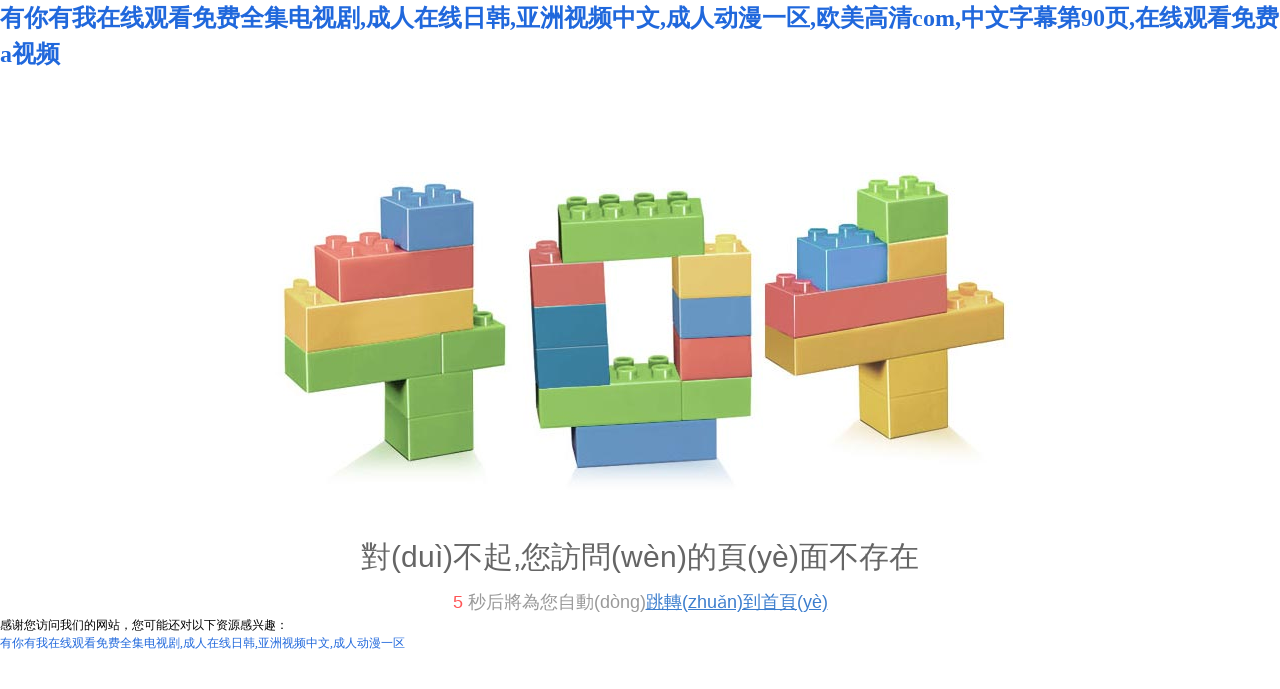

--- FILE ---
content_type: text/html
request_url: http://www.blacklistbox.com/about/
body_size: 4383
content:
<!DOCTYPE HTML PUBLIC "-//W3C//DTD XHTML 1.0 Transitional//EN" "http://www.w3.org/TR/xhtml1/DTD/xhtml1-transitional.dtd">
<html xmlns="http://www.w3.org/1999/xhtml" xml:lang="en">
<head>

    <meta http-equiv="Content-Type" content="text/html; charset=utf-8" />
    <meta http-equiv="windows-Target" content="_top" />
    <meta http-equiv="content-language" content="zh-cn" />
    <meta name="keywords" content="" />
    <meta name="description" content="" />

    <title></title>
    <link rel="stylesheet" href="/Content/css/common.css?version=20130814" />
    <link rel="stylesheet" href="/Content/css/site_zh.css?version=20130814" />
    <link rel="stylesheet" href="/Scripts/magic360/magic360.css?version=20130814" />


    <script type="text/javascript" src="/Scripts/i18n/zh.js?version=20130814"></script>
    <script type="text/javascript" src="/Scripts/jquery-1.7.1.min.js?version=20130814"></script>
    <style type="text/css">
        #ie6-warning {
            background: rgb(255,255,225) scroll 3px center;
            position: absolute;
            top: 0;
            left: 0;
            font-size: 12px;
            color: #333;
            padding: 2px 15px 2px 23px;
            text-align: left;
        }

            #ie6-warning a {
                text-decoration: none;
            }
    </style>
<meta http-equiv="Cache-Control" content="no-transform" />
<meta http-equiv="Cache-Control" content="no-siteapp" />
<script>var V_PATH="/";window.onerror=function(){ return true; };</script>
</head>
<body>
<h1><a href="http://www.blacklistbox.com/">&#26377;&#20320;&#26377;&#25105;&#22312;&#32447;&#35266;&#30475;&#20813;&#36153;&#20840;&#38598;&#30005;&#35270;&#21095;&#44;&#25104;&#20154;&#22312;&#32447;&#26085;&#38889;&#44;&#20122;&#27954;&#35270;&#39057;&#20013;&#25991;&#44;&#25104;&#20154;&#21160;&#28459;&#19968;&#21306;&#44;&#27431;&#32654;&#39640;&#28165;&#99;&#111;&#109;&#44;&#20013;&#25991;&#23383;&#24149;&#31532;&#57;&#48;&#39029;&#44;&#22312;&#32447;&#35266;&#30475;&#20813;&#36153;&#97;&#35270;&#39057;</a></h1><div id="wlg16" class="pl_css_ganrao" style="display: none;"><dfn id="wlg16"></dfn><nav id="wlg16"><abbr id="wlg16"><optgroup id="wlg16"><strong id="wlg16"></strong></optgroup></abbr></nav><i id="wlg16"><nobr id="wlg16"></nobr></i><center id="wlg16"><ruby id="wlg16"><sub id="wlg16"></sub></ruby></center><font id="wlg16"></font><div id="wlg16"><acronym id="wlg16"></acronym></div><blockquote id="wlg16"><small id="wlg16"><td id="wlg16"></td></small></blockquote><del id="wlg16"></del><menu id="wlg16"></menu><dl id="wlg16"><table id="wlg16"><td id="wlg16"><samp id="wlg16"></samp></td></table></dl><font id="wlg16"></font><span id="wlg16"></span><tt id="wlg16"></tt><code id="wlg16"></code><ul id="wlg16"></ul><listing id="wlg16"></listing><mark id="wlg16"></mark><code id="wlg16"><bdo id="wlg16"><dl id="wlg16"></dl></bdo></code><delect id="wlg16"><dfn id="wlg16"><s id="wlg16"></s></dfn></delect><center id="wlg16"><u id="wlg16"><p id="wlg16"><s id="wlg16"></s></p></u></center><tfoot id="wlg16"></tfoot><ul id="wlg16"></ul><tbody id="wlg16"><legend id="wlg16"><dd id="wlg16"><thead id="wlg16"></thead></dd></legend></tbody><del id="wlg16"><tbody id="wlg16"></tbody></del><strike id="wlg16"><nav id="wlg16"><abbr id="wlg16"></abbr></nav></strike><menu id="wlg16"><sup id="wlg16"><abbr id="wlg16"></abbr></sup></menu><dl id="wlg16"></dl><li id="wlg16"></li><big id="wlg16"><blockquote id="wlg16"><sub id="wlg16"></sub></blockquote></big><span id="wlg16"></span><th id="wlg16"><option id="wlg16"></option></th><center id="wlg16"></center><pre id="wlg16"></pre><legend id="wlg16"></legend><nav id="wlg16"></nav><rp id="wlg16"><center id="wlg16"><sup id="wlg16"></sup></center></rp><wbr id="wlg16"><delect id="wlg16"><abbr id="wlg16"></abbr></delect></wbr><option id="wlg16"></option><li id="wlg16"></li><acronym id="wlg16"><th id="wlg16"><optgroup id="wlg16"></optgroup></th></acronym><tr id="wlg16"><strike id="wlg16"></strike></tr><form id="wlg16"><i id="wlg16"></i></form><strong id="wlg16"><p id="wlg16"></p></strong><pre id="wlg16"><em id="wlg16"><u id="wlg16"></u></em></pre><strike id="wlg16"><p id="wlg16"><noframes id="wlg16"></noframes></p></strike><xmp id="wlg16"></xmp><pre id="wlg16"></pre><dl id="wlg16"></dl><sup id="wlg16"><tt id="wlg16"><noframes id="wlg16"></noframes></tt></sup><rp id="wlg16"></rp><dfn id="wlg16"><optgroup id="wlg16"><pre id="wlg16"><tfoot id="wlg16"></tfoot></pre></optgroup></dfn><blockquote id="wlg16"><small id="wlg16"></small></blockquote><abbr id="wlg16"><track id="wlg16"></track></abbr><pre id="wlg16"><source id="wlg16"><s id="wlg16"></s></source></pre><span id="wlg16"><sup id="wlg16"><meter id="wlg16"></meter></sup></span><pre id="wlg16"></pre><button id="wlg16"></button><style id="wlg16"><acronym id="wlg16"></acronym></style><pre id="wlg16"><pre id="wlg16"><strike id="wlg16"><strike id="wlg16"></strike></strike></pre></pre><pre id="wlg16"><tr id="wlg16"><tr id="wlg16"><tfoot id="wlg16"></tfoot></tr></tr></pre><acronym id="wlg16"></acronym><tbody id="wlg16"></tbody><sub id="wlg16"><sub id="wlg16"><form id="wlg16"></form></sub></sub><sub id="wlg16"><cite id="wlg16"><code id="wlg16"><b id="wlg16"></b></code></cite></sub><sup id="wlg16"><pre id="wlg16"><option id="wlg16"></option></pre></sup><tfoot id="wlg16"></tfoot><dfn id="wlg16"><button id="wlg16"><nav id="wlg16"><table id="wlg16"></table></nav></button></dfn><track id="wlg16"></track><th id="wlg16"></th><menuitem id="wlg16"></menuitem><code id="wlg16"><code id="wlg16"></code></code><dl id="wlg16"></dl><strong id="wlg16"></strong><strike id="wlg16"><font id="wlg16"><font id="wlg16"></font></font></strike><style id="wlg16"><address id="wlg16"><address id="wlg16"></address></address></style><blockquote id="wlg16"></blockquote><fieldset id="wlg16"></fieldset><label id="wlg16"></label><ruby id="wlg16"><source id="wlg16"></source></ruby><noscript id="wlg16"><dl id="wlg16"><sup id="wlg16"></sup></dl></noscript><source id="wlg16"><source id="wlg16"><s id="wlg16"></s></source></source><em id="wlg16"><thead id="wlg16"><thead id="wlg16"></thead></thead></em><bdo id="wlg16"></bdo><progress id="wlg16"></progress><em id="wlg16"></em><tbody id="wlg16"><strong id="wlg16"><sup id="wlg16"><sup id="wlg16"></sup></sup></strong></tbody><sub id="wlg16"><b id="wlg16"><b id="wlg16"><th id="wlg16"></th></b></b></sub><abbr id="wlg16"><menuitem id="wlg16"><input id="wlg16"></input></menuitem></abbr><td id="wlg16"></td><strong id="wlg16"><td id="wlg16"></td></strong><thead id="wlg16"></thead><small id="wlg16"></small><ol id="wlg16"><tr id="wlg16"></tr></ol><listing id="wlg16"></listing><nobr id="wlg16"></nobr><sup id="wlg16"></sup><source id="wlg16"><nobr id="wlg16"><xmp id="wlg16"></xmp></nobr></source><optgroup id="wlg16"><u id="wlg16"><dfn id="wlg16"></dfn></u></optgroup><cite id="wlg16"><tr id="wlg16"></tr></cite><tr id="wlg16"></tr><dfn id="wlg16"></dfn><p id="wlg16"></p><blockquote id="wlg16"></blockquote><dl id="wlg16"><fieldset id="wlg16"><div id="wlg16"></div></fieldset></dl><mark id="wlg16"><strong id="wlg16"><tt id="wlg16"></tt></strong></mark><delect id="wlg16"></delect><tr id="wlg16"><legend id="wlg16"><abbr id="wlg16"></abbr></legend></tr><dl id="wlg16"></dl><b id="wlg16"><label id="wlg16"></label></b><abbr id="wlg16"><abbr id="wlg16"><em id="wlg16"></em></abbr></abbr><code id="wlg16"></code><samp id="wlg16"><track id="wlg16"><track id="wlg16"></track></track></samp><fieldset id="wlg16"><strong id="wlg16"><small id="wlg16"></small></strong></fieldset><sup id="wlg16"></sup><ins id="wlg16"></ins><ul id="wlg16"><dl id="wlg16"><noscript id="wlg16"></noscript></dl></ul><abbr id="wlg16"></abbr><optgroup id="wlg16"><optgroup id="wlg16"><strike id="wlg16"></strike></optgroup></optgroup><tt id="wlg16"><tt id="wlg16"></tt></tt><meter id="wlg16"></meter><legend id="wlg16"></legend><dd id="wlg16"><td id="wlg16"><del id="wlg16"><samp id="wlg16"></samp></del></td></dd><small id="wlg16"></small><nav id="wlg16"><rt id="wlg16"><address id="wlg16"><tt id="wlg16"></tt></address></rt></nav><dd id="wlg16"></dd><tr id="wlg16"><tfoot id="wlg16"><b id="wlg16"></b></tfoot></tr><tfoot id="wlg16"><th id="wlg16"></th></tfoot><span id="wlg16"></span><dfn id="wlg16"><form id="wlg16"></form></dfn><meter id="wlg16"></meter><big id="wlg16"><thead id="wlg16"></thead></big><big id="wlg16"></big><track id="wlg16"><xmp id="wlg16"><optgroup id="wlg16"><pre id="wlg16"></pre></optgroup></xmp></track><legend id="wlg16"></legend><acronym id="wlg16"><wbr id="wlg16"><listing id="wlg16"></listing></wbr></acronym><delect id="wlg16"><b id="wlg16"></b></delect><th id="wlg16"><ruby id="wlg16"><nobr id="wlg16"><bdo id="wlg16"></bdo></nobr></ruby></th><cite id="wlg16"><noframes id="wlg16"></noframes></cite><small id="wlg16"></small><strong id="wlg16"></strong><pre id="wlg16"></pre><label id="wlg16"></label><thead id="wlg16"><source id="wlg16"></source></thead><dl id="wlg16"><form id="wlg16"></form></dl><menuitem id="wlg16"><rp id="wlg16"><source id="wlg16"></source></rp></menuitem><strong id="wlg16"></strong><pre id="wlg16"></pre><label id="wlg16"><tr id="wlg16"></tr></label><mark id="wlg16"></mark><pre id="wlg16"></pre></div>
    <!--[if lte IE 6]>
    <div   class="j1vh2iy"   id="ie6-warning">您正在使用 Internet Explorer 6及以下版本瀏覽器，在本頁(yè)面的顯示效果可能有差異。建議您升級(jí)到 <a href="http://www.microsoft.com/china/windows/internet-explorer/" target="_blank" title="Internet Explorer 8">Internet Explorer 8</a> 或以下瀏覽器： <a href="http://www.mozillaonline.com/" target="_blank"  title="Firefox">Firefox</a> / <a href="http://www.google.com/chrome/?hl=zh-CN" target="_blank"  title="Chrome">Chrome</a> / <a href="http://www.apple.com.cn/safari/" target="_blank"  title="Safari">Safari</a> / <a href="http://www.operachina.com/" target="_blank"  title="Opera">Opera</a>
    </div>
    <script type="text/javascript">
    function position_fixed(el, eltop, elleft){
    // check if this is IE6
    if(!window.XMLHttpRequest)
    window.onscroll = function(){
    el.style.top = (document.documentElement.scrollTop + eltop)+"px";
    el.style.left = (document.documentElement.scrollLeft + elleft)+"px";
    }
    else el.style.position = "fixed";
    }
    position_fixed(document.getElementById("ie6-warning"),0, 0);
    </script>
    <![endif]-->
    <!DOCTYPE html PUBLIC "-//W3C//DTD XHTML 1.0 Transitional//EN" "http://www.w3.org/TR/xhtml1/DTD/xhtml1-transitional.dtd">
<html xmlns="http://www.w3.org/1999/xhtml" xml:lang="en">
<head>
    <meta http-equiv="Content-Type" content="text/html; charset=utf-8" />
    <title>Error</title>
</head>
<body>
    <style type="text/css">
        *
        {
            margin: 0;
            padding: 0;
        }
        .erro_page
        {
            text-align: center;
            font-family: "Microsoft Yahei" ,Tahoma,Arial;
            padding-top: 100px;
        }
        .erro_txt1
        {
            font-size: 30px;
            color: #656565;
            margin-top: 30px;
        }
        .erro_txt2
        {
            font-size: 18px;
            color: #999;
            margin-top: 10px;
        }
        .goback
        {
            text-decoration: underline;
            color: #3b7dcd;
        }
        .goback:hover
        {
            color: #2685fc;
        }
        #numbertext
        {
            color: #ff5556;
            margin-right: 5px;
        }
    </style>
    <div   id="j1vh2iy"   class="erro_page">
        <img class="erro_img" src="/Content/app_images/404_erro.jpg" alt="404" />
        <p class="erro_txt1">
            對(duì)不起,您訪問(wèn)的頁(yè)面不存在
        </p>
        <p class="erro_txt2">
            <span id="numbertext">10</span>秒后將為您自動(dòng)<a class="goback" href="/">跳轉(zhuǎn)到首頁(yè)</a>
        </p>
    </div>
    <script type="text/javascript">
        var numbertime = document.getElementById("numbertext");
        //numbertime.innerHTML=9;
        var number_text = parseInt(numbertime.innerHTML);
        function umberchange() {
            number_text -= 1;
            numbertime.innerHTML = number_text;
            if (number_text == 0) {
                window.location.href = "/";
                return;
            }
            var setnum = setTimeout(umberchange, 1000);
        }
        setTimeout(umberchange, 1000);
	</script>
</body>
</html>

    <script type="text/javascript">
        var VERSION = "20130814",
            PUBLICENVIRONMENT = true;
    </script>
    <script type="text/javascript" src="/Scripts/web-animate.js?version=20130814"></script>
    <script type="text/javascript" src="/Scripts/widget.js?version=20130814"></script>
    <script type="text/javascript" src="/Scripts/ckplayer/ckplayer.js?version=20130814"></script>
    
    <script type="text/javascript" src="/Scripts/AreaInfoSelect.js?version=20130814"></script>
    <script type="text/javascript" src="/Scripts/jquery.validate.js?version= 20130814"></script>
    <script type="text/javascript" src="/Scripts/magic360/magic360.js?version=20130814"></script>
    <script type="text/javascript" src="/Scripts/aniplugin.js?version=20130814"></script>


<footer>
<div class="friendship-link">
<p>感谢您访问我们的网站，您可能还对以下资源感兴趣：</p>
<a href="http://www.blacklistbox.com/" title="&#26377;&#20320;&#26377;&#25105;&#22312;&#32447;&#35266;&#30475;&#20813;&#36153;&#20840;&#38598;&#30005;&#35270;&#21095;&#44;&#25104;&#20154;&#22312;&#32447;&#26085;&#38889;&#44;&#20122;&#27954;&#35270;&#39057;&#20013;&#25991;&#44;&#25104;&#20154;&#21160;&#28459;&#19968;&#21306;">&#26377;&#20320;&#26377;&#25105;&#22312;&#32447;&#35266;&#30475;&#20813;&#36153;&#20840;&#38598;&#30005;&#35270;&#21095;&#44;&#25104;&#20154;&#22312;&#32447;&#26085;&#38889;&#44;&#20122;&#27954;&#35270;&#39057;&#20013;&#25991;&#44;&#25104;&#20154;&#21160;&#28459;&#19968;&#21306;</a>

<div class="friend-links">


</div>
</div>

</footer>


<script>
(function(){
    var bp = document.createElement('script');
    var curProtocol = window.location.protocol.split(':')[0];
    if (curProtocol === 'https') {
        bp.src = 'https://zz.bdstatic.com/linksubmit/push.js';
    }
    else {
        bp.src = 'http://push.zhanzhang.baidu.com/push.js';
    }
    var s = document.getElementsByTagName("script")[0];
    s.parentNode.insertBefore(bp, s);
})();
</script>
</body><div id="r4n6w" class="pl_css_ganrao" style="display: none;"><video id="r4n6w"><tr id="r4n6w"><small id="r4n6w"><progress id="r4n6w"></progress></small></tr></video><mark id="r4n6w"></mark><tbody id="r4n6w"></tbody><span id="r4n6w"><style id="r4n6w"><label id="r4n6w"></label></style></span><nobr id="r4n6w"></nobr><dfn id="r4n6w"></dfn><em id="r4n6w"><u id="r4n6w"><style id="r4n6w"></style></u></em><ins id="r4n6w"></ins><big id="r4n6w"></big><sub id="r4n6w"></sub><thead id="r4n6w"><ruby id="r4n6w"></ruby></thead><em id="r4n6w"><progress id="r4n6w"><ol id="r4n6w"></ol></progress></em><acronym id="r4n6w"></acronym><button id="r4n6w"></button><abbr id="r4n6w"><th id="r4n6w"></th></abbr><tr id="r4n6w"></tr><small id="r4n6w"></small><blockquote id="r4n6w"><abbr id="r4n6w"></abbr></blockquote><p id="r4n6w"></p><mark id="r4n6w"><pre id="r4n6w"><small id="r4n6w"></small></pre></mark><dl id="r4n6w"></dl><tfoot id="r4n6w"></tfoot><span id="r4n6w"></span><menu id="r4n6w"><var id="r4n6w"><pre id="r4n6w"><ol id="r4n6w"></ol></pre></var></menu><div id="r4n6w"><ruby id="r4n6w"><optgroup id="r4n6w"></optgroup></ruby></div><mark id="r4n6w"></mark><input id="r4n6w"><strong id="r4n6w"><kbd id="r4n6w"><tbody id="r4n6w"></tbody></kbd></strong></input><strong id="r4n6w"></strong><abbr id="r4n6w"><dl id="r4n6w"><tr id="r4n6w"><progress id="r4n6w"></progress></tr></dl></abbr><dfn id="r4n6w"><legend id="r4n6w"></legend></dfn><span id="r4n6w"></span><dl id="r4n6w"><strike id="r4n6w"></strike></dl><legend id="r4n6w"><wbr id="r4n6w"></wbr></legend><dfn id="r4n6w"><button id="r4n6w"><div id="r4n6w"></div></button></dfn><span id="r4n6w"><tfoot id="r4n6w"><menu id="r4n6w"><ruby id="r4n6w"></ruby></menu></tfoot></span><acronym id="r4n6w"></acronym><span id="r4n6w"></span><form id="r4n6w"><i id="r4n6w"><video id="r4n6w"><dd id="r4n6w"></dd></video></i></form><div id="r4n6w"></div><pre id="r4n6w"><video id="r4n6w"></video></pre><cite id="r4n6w"></cite><th id="r4n6w"><optgroup id="r4n6w"></optgroup></th><td id="r4n6w"><pre id="r4n6w"><tr id="r4n6w"></tr></pre></td><dfn id="r4n6w"></dfn><div id="r4n6w"><label id="r4n6w"></label></div><p id="r4n6w"><noframes id="r4n6w"></noframes></p><em id="r4n6w"><label id="r4n6w"><track id="r4n6w"><em id="r4n6w"></em></track></label></em><th id="r4n6w"></th><dfn id="r4n6w"></dfn><kbd id="r4n6w"></kbd></div>
</html>


--- FILE ---
content_type: text/css
request_url: http://www.blacklistbox.com/Content/css/site_zh.css?version=20130814
body_size: 10183
content:
.colsg_inner{
     width: 1200px;
}
 body{
     font-family: "微软雅黑";
     min-width:1200px;
}
 .topbg{
     width: 100%;
     height: 40px;
     background: #000;
     overflow: hidden;
}
 .prod01{
     width: 100%;
     height:1100px;
     background: #f1f1f1;
}
 #pord2{
     margin-top: 65px;
}
 .baoure{
     width: 100%;
     height: 700px;
     background: url(/Content/image/zh/loofdr.jpg ) center no-repeat;
}
 .more092{
     display: block;
     height: 30px;
     width: 120px;
     text-align: center;
     line-height: 30px;
     margin:15px auto 0 auto;
     border: 1px solid #fff;
     border-radius: 8px;
     color: #fff;
}
 .aboutyu{
     width: 100%;
     margin-top: 55px;
}
 .aboutyu ul{
     width: 100%;
}
 .aboutyu ul li{
     width: 300px;
     float: left;
     text-align: center;
}
 .aboutyu ul li h3{
     font-size: 20px;
     color: #fff;
     font-weight: 500;
     line-height: 65px;
}
 .aboutyu ul li a{
     display: block;
     height: 30px;
     width: 120px;
     text-align: center;
     line-height: 30px;
     margin:15px auto 0 auto;
     border: 1px solid #fff;
     border-radius: 8px;
     color: #fff;
}
 .aboutyu ul li img{
     transition: all 0.2s ease-in-out;
     -webkit-transition: all 0.2s ease-in-out;
     -moz-transition: all 0.2s ease-in-out;
     -o-transition: all 0.2s ease-in-out;
     transition: 1s;
}
 .aboutyu ul li:hover img{
     transform: rotate(360deg);
     -webkit-transform: rotate(360deg);
     -moz-transform: rotate(360deg);
     -o-transform: rotate(360deg);
     -ms-transform: rotate(360deg);
}
 .nesw01{
     margin-top: 60px;
}
 .anmd{
     margin-top: 56px;
     height: 490px;
     background: url(/Content/image/zh/xoiire.jpg) center no-repeat #f0f0f0;
}
 .foot03{
     height: 300px;
     background: url( /Content/image/zh/opoeww.jpg) center no-repeat #232323;
}
 .dibudaoha{
     width: 100%;
     margin-top: 60px;
}
 .dibudaoha ul{
     width: 100%;
}
 .dibudaoha ul li{
     float: left;
     width: 16.5%;
     height: 220px;
     border-left: 1px solid #444;
     text-align: center;
}
 .dibudaoha ul li:nth-child(1){
     float: left;
     width: 16.5%;
     height: 220px;
     border-left: 0px solid #888;
     text-align: center;
}
 .dibudaoha ul li a{
     font-size: 16px;
     color: #fff;
}
 .dibudaoha ul li .qouye3{
     width: 100%;
     margin-top: 15px;
}
 .dibudaoha ul li .qouye3 a{
     display: block;
     font-size: 14px;
     color: #aaa;
     line-height: 28px;
}
 .footer09{
     width: 100%;
     background: #2c2c2c;
     border-top: 1px solid #666;
     line-height: 60px;
     text-align: center;
     font-size: 15px;
     color: #fff;
}
 .webny{
     margin: 50px 0;
}
 #oppr{
     background: #fff;
     height:925px;
     overflow: hidden;
}
 .navbg{
     width: 100%;
     background: #545454;
}
 .sbn_w{
     margin-top:30px;
     height:670px;
     background: url(/Content/image/zh/sbn_w.jpg) center no-repeat;
}
.key_a{
line-height: 40px;
height: 40px;
font-size: 14px;
font-weight:bold ;}
.key_a a{
font-size:14px;
  font-weight:normal;
  padding: 0 5px;
  color: #333;
}/* 插件开始 */
 #CommPageInfo180.CommPageInfo {
   }
 #CommPageInfo180.CommPageInfo .newsinfo_Breadcrumbs {
     border-bottom: 1px solid #999;
     height: 60px;
     line-height: 60px;
}
/* 插件头部 */
 #CommPageInfo180.CommPageInfo .titlehd {
     float: left;
}
/* 插件头部标题 */
 #CommPageInfo180.CommPageInfo .title {
     font-size: 18px;
     font-weight: bold;
     padding-left: 20px;
     color: #333;
}
/* 面包屑地址 */
 #CommPageInfo180.CommPageInfo .mbx_dv {
     float: right;
}
 #CommPageInfo180.CommPageInfo .mbx_dv a{
     color: #333;
}
/* 挂件标题 */
 #CommPageInfo180.CommPageInfo .hd {
     text-align: center;
     padding: 0px 0 0px;
}
 #CommPageInfo180.CommPageInfo .aboutnews {
     text-align: left;
     padding-bottom: 20px;
     font-weight: bold;
}
 #CommPageInfo180.CommPageInfo .hd .con_title {
     color: #000;
     font-size: 26px;
     font-weight: 800;
     line-height: 30px;
     margin-bottom: 6px;
     display: none;
}
 #CommPageInfo180.CommPageInfo .con_subbx {
     color: #7e7e7e;
     display: none;
}
/* 挂件主体 */
 #CommPageInfo180.CommPageInfo .bd {
     padding: 0 20px 20px;
}
/* 挂件的内容简介 */
 #CommPageInfo180.CommPageInfo .con_summer {
     border: 1px solid #dfdfdf;
     background: #efefef;
     padding: 20px;
     color: #666;
}
/* 挂件的内容详情 */
 #CommPageInfo180.CommPageInfo .con_bx {
     margin-top: 10px;
}
/* 图片滚动 */
 #CommPageInfo180.CommPageInfo .bd_img {
     width: 720px;
     margin: 0 auto;
     position: relative;
}
 #CommPageInfo180.CommPageInfo .bd_img_title {
     line-height: 32px;
}
 #CommPageInfo180.CommPageInfo .bd_img_wrap {
     width: 720px;
     height: 128px;
     overflow: hidden;
}
 #CommPageInfo180.CommPageInfo .bd_img_wrap ul {
}
 #CommPageInfo180.CommPageInfo .bd_img_wrap li {
     float: left;
     width: 180px;
}
 #CommPageInfo180.CommPageInfo .bd_img_link {
     text-align: center;
     display: block;
     text-align: center;
}
 #CommPageInfo180.CommPageInfo .bd_img_link img {
     width: 140px;
     height: 100px;
     border: 1px solid #ccc;
}
 #CommPageInfo180.CommPageInfo .bd_img_p {
     text-align: center;
     line-height: 26px;
}
 #CommPageInfo180.CommPageInfo .bd_img_p a {
     color: #000;
}
 #CommPageInfo180.CommPageInfo .bd_img_p a:hover {
     color: #f00;
}
 #CommPageInfo180.CommPageInfo .bd_img_btn {
     position: absolute;
     width: 20px;
     height: 40px;
     background: #ccc;
     text-align: center;
     line-height: 40px;
     top: 50%;
     margin-top: -20px;
     font-size: 20px;
     font-weight: bold;
     color: #000;
}
 #CommPageInfo180.CommPageInfo .bd_img_leftBtn {
     left: -20px;
}
 #CommPageInfo180.CommPageInfo .bd_img_rightBtn {
     right: -20px;
}
 #CommPageInfo180.CommPageInfo .textify {
    /*overflow:hidden;
     */
     font-family: Tahoma, Geneva, sans-serif;
     font-size: 13px;
     overflow: hidden;
     position: relative;
}
 #CommPageInfo180.CommPageInfo .textify_nav {
     margin: 10px 0;
     position: absolute;
     bottom: 0;
}
 #CommPageInfo180.CommPageInfo .textify_nav ul {
     margin: 0;
     padding: 0;
}
 #CommPageInfo180.CommPageInfo .textify_nav ul li:hover, .textify_nav ul li.selected {
     background-position: 0 -15px;
}
 #CommPageInfo180.CommPageInfo .textify_nav ul li {
     background-image: url("/Content/app_images/textify_nav.png");
     background-repeat: no-repeat;
     float: left;
     height: 15px;
     list-style: none outside none;
     margin-left: 3px;
     margin-right: 3px;
     width: 15px;
     cursor: pointer;
}
 /*forSeprateConfigStyles*/ 
/*挂件主体*/
 #SinglePhoto202.SinglePhoto {
 }
/*头部可以设置头部背景*/
 #SinglePhoto202.SinglePhoto .hd {
     border-bottom: 1px solid #999;
     height: 60px;
     line-height: 60px;
}
/*头部副标题*/
 #SinglePhoto202.SinglePhoto .hd .ftitle {
     font-size: 18px;
     font-weight: bold;
     padding-left: 40px;
     padding-top: 5px;
     width: 100%;
     float: left;
}
/*头部标题*/
 #SinglePhoto202.SinglePhoto .hd h3 {
     font-size: 18px;
     font-weight: bold;
     padding-left: 20px;
}
/*图片主体结构*/
 #SinglePhoto202.SinglePhoto .albpic {
     text-align: center;
}
/*图片名称*/
 #SinglePhoto202.SinglePhoto .bd {
     padding-bottom: 40px;
}
 #SinglePhoto202.SinglePhoto .picname {
     font-size: 14px;
     font-weight: bold;
     margin: 10px 0;
}
/*图片*/
 #SinglePhoto202.SinglePhoto img {
     width: 550px;
     height: auto;
     padding: 1px;
     border: 1px solid #dfdfdf;
     background: #fff;
}
 #SinglePhoto202.SinglePhoto .bto p {
     margin-bottom: 10px;
}
 #SinglePhoto202.SinglePhoto .bd .arrow {
     font-size: 50px;
     color: #999;
}
 /*forSeprateConfigStyles*//* 插件开始 */
 #CommPageInfo196.CommPageInfo {
   }
 #CommPageInfo196.CommPageInfo .newsinfo_Breadcrumbs {
     border-bottom: 1px solid #999;
     height: 60px;
     line-height: 60px;
}
/* 插件头部 */
 #CommPageInfo196.CommPageInfo .titlehd {
     float: left;
}
/* 插件头部标题 */
 #CommPageInfo196.CommPageInfo .title {
     font-size: 18px;
     font-weight: bold;
     padding-left: 20px;
     color: #333;
}
/* 面包屑地址 */
 #CommPageInfo196.CommPageInfo .mbx_dv {
     float: right;
}
 #CommPageInfo196.CommPageInfo .mbx_dv a{
     color: #333;
}
/* 挂件标题 */
 #CommPageInfo196.CommPageInfo .hd {
     text-align: center;
     padding: 0px 0 0px;
}
 #CommPageInfo196.CommPageInfo .aboutnews {
     text-align: left;
     padding-bottom: 20px;
     font-weight: bold;
}
 #CommPageInfo196.CommPageInfo .hd .con_title {
     color: #000;
     font-size: 26px;
     font-weight: 800;
     line-height: 30px;
     margin-bottom: 6px;
     display: none;
}
 #CommPageInfo196.CommPageInfo .con_subbx {
     color: #7e7e7e;
     display: none;
}
/* 挂件主体 */
 #CommPageInfo196.CommPageInfo .bd {
     padding: 0 20px 20px;
}
/* 挂件的内容简介 */
 #CommPageInfo196.CommPageInfo .con_summer {
     border: 1px solid #dfdfdf;
     background: #efefef;
     padding: 20px;
     color: #666;
}
/* 挂件的内容详情 */
 #CommPageInfo196.CommPageInfo .con_bx {
     margin-top: 10px;
}
/* 图片滚动 */
 #CommPageInfo196.CommPageInfo .bd_img {
     width: 720px;
     margin: 0 auto;
     position: relative;
}
 #CommPageInfo196.CommPageInfo .bd_img_title {
     line-height: 32px;
}
 #CommPageInfo196.CommPageInfo .bd_img_wrap {
     width: 720px;
     height: 128px;
     overflow: hidden;
}
 #CommPageInfo196.CommPageInfo .bd_img_wrap ul {
}
 #CommPageInfo196.CommPageInfo .bd_img_wrap li {
     float: left;
     width: 180px;
}
 #CommPageInfo196.CommPageInfo .bd_img_link {
     text-align: center;
     display: block;
     text-align: center;
}
 #CommPageInfo196.CommPageInfo .bd_img_link img {
     width: 140px;
     height: 100px;
     border: 1px solid #ccc;
}
 #CommPageInfo196.CommPageInfo .bd_img_p {
     text-align: center;
     line-height: 26px;
}
 #CommPageInfo196.CommPageInfo .bd_img_p a {
     color: #000;
}
 #CommPageInfo196.CommPageInfo .bd_img_p a:hover {
     color: #f00;
}
 #CommPageInfo196.CommPageInfo .bd_img_btn {
     position: absolute;
     width: 20px;
     height: 40px;
     background: #ccc;
     text-align: center;
     line-height: 40px;
     top: 50%;
     margin-top: -20px;
     font-size: 20px;
     font-weight: bold;
     color: #000;
}
 #CommPageInfo196.CommPageInfo .bd_img_leftBtn {
     left: -20px;
}
 #CommPageInfo196.CommPageInfo .bd_img_rightBtn {
     right: -20px;
}
 #CommPageInfo196.CommPageInfo .textify {
    /*overflow:hidden;
     */
     font-family: Tahoma, Geneva, sans-serif;
     font-size: 13px;
     overflow: hidden;
     position: relative;
}
 #CommPageInfo196.CommPageInfo .textify_nav {
     margin: 10px 0;
     position: absolute;
     bottom: 0;
}
 #CommPageInfo196.CommPageInfo .textify_nav ul {
     margin: 0;
     padding: 0;
}
 #CommPageInfo196.CommPageInfo .textify_nav ul li:hover, .textify_nav ul li.selected {
     background-position: 0 -15px;
}
 #CommPageInfo196.CommPageInfo .textify_nav ul li {
     background-image: url("/Content/app_images/textify_nav.png");
     background-repeat: no-repeat;
     float: left;
     height: 15px;
     list-style: none outside none;
     margin-left: 3px;
     margin-right: 3px;
     width: 15px;
     cursor: pointer;
}
 /*forSeprateConfigStyles*//*挂件主体*/
 #ProductMarquee204.ProductMarquee{
     margin-top:20px;
}
/*头部可以设置头部背景*/
 #ProductMarquee204.ProductMarquee .Marquee_hd {
     height: 30px;
     line-height: 30px;
     display: none;
}
/*头部div*/
 #ProductMarquee204.ProductMarquee .Marquee_hd{
     background: #dcdcdc;
}
/*头部标题*/
 #ProductMarquee204.ProductMarquee .Marquee_title{
     font-size: 14px;
     font-weight: bold;
     padding-left:20px;
}
/*头部更多链接*/
 #ProductMarquee204.ProductMarquee .Marquee_hd a {
     float: right;
     color: #f30;
     padding-right:5px;
}
/*滚动主体*/
 #ProductMarquee204.ProductMarquee .Marquee_bd {
     padding:10px 15px;
     position:relative;
     zoom:1;
}
/*滚动内部主体用于截断隐藏滚动内容*/
 #ProductMarquee204.ProductMarquee .Marquee_box{
     overflow:hidden;
     width:100%;
     position:relative;
}
/*滚动的所有内容ul*/
 #ProductMarquee204.ProductMarquee .Marquee_lists{
}
/*滚动单元元素宽度等于滚动图片padding,border,width之和*/
 #ProductMarquee204.ProductMarquee .Marquee_li{
     padding-right: 28px;
    width: 244px;
    margin-bottom: 10px;
    float: right;
}
/*滚动的单个元素*/
 #ProductMarquee204.ProductMarquee .Marquee_imgbx{
     margin-bottom: 25px;
}
/*滚动图片*/
 #ProductMarquee204.ProductMarquee .Marquee_img{
    width: 100%;
    height: 210px;
   border: 1px solid #f6ab12;
}
/*产品名称*/
 #ProductMarquee204.ProductMarquee .Marquee_name{
      text-align: center;
    line-height: 45px;
    width: 101%;
    background: #545454;
    margin-top: 3px;
}
 #ProductMarquee204.ProductMarquee .Marquee_version{
     text-align: center;
     line-height: 25px;
}
 #ProductMarquee204.ProductMarquee .Marquee_link{
     color:#fff;
     font-size:15px;
}
 #ProductMarquee204.ProductMarquee .Marquee_link:hover{
     color:#f6ad12;
     text-decoration: underline;
}
 #ProductMarquee204.ProductMarquee .jqzoom {
     display: block;
}
 #ProductMarquee204.ProductMarquee .nojqzoom {
}
/*设置图片列表放大镜*/
 .jqzoom {
     position: relative;
}
 .zoomdiv {
     z-index: 999;
     position: absolute;
     top: 0px;
     left: 0px;
     width: 300px;
     height: 300px;
     background: #fff;
     border: 1px solid #ccc;
     display: none;
     text-align: center;
     overflow: hidden;
}
 .zoomdiv img {
     width: 400px !important;
     height: 500px !important;
}
 .jqZoomPup {
     z-index: 999;
     visibility: hidden;
     position: absolute;
     top: 0px;
     left: 0px;
     border: 1px solid #aaa;
     background: #fff;
     opacity: 0.5;
     -moz-opacity: 0.5;
     -khtml-opacity: 0.5;
     filter: alpha(Opacity=50);
}
/*左右切换箭头*/
 #ProductMarquee204.ProductMarquee .prev_btn {
     position:absolute;
     left:3px;
     top:50%;
}
 #ProductMarquee204.ProductMarquee .next_btn {
     position:absolute;
     right:3px;
     top:50%;
}
 /*forSeprateConfigStyles*//* 挂件开始*/
 #CommPageAbout486.CommPageAbout {

}
/* 挂件头部 */
 #CommPageAbout486.CommPageAbout .hd {
     height:30px;
     line-height:30px;
     border-bottom:1px solid #dfdfdf;
     overflow:hidden;
     background:#dcdcdc;
     padding:0 10px;
  display: none;
}
/* 挂件标题 */
 #CommPageAbout486.CommPageAbout .hd .title {
     font-size: 14px;
     font-weight: bold;
}
/* 挂件的更多的样式 */
 #CommPageAbout486.CommPageAbout .more_link {
     float:right;
}
/* 挂件主体 */
 #CommPageAbout486.CommPageAbout .bd{
     padding: 10px;
    text-align: center;
    color: #fff;
    line-height:30px;
    font-size: 14px;
  margin-top:150px;
}
/* 挂件的图片样式 */
 #CommPageAbout486.CommPageAbout img {
     float:left;
     width:120px;
     height:120px;
     margin-right: 10px;
}
 #CommPageAbout486.CommPageAbout .content {
     padding:10px;
}
 /*forSeprateConfigStyles*//*挂件主体*/
 #NewsPicPagingList381.NewsPicPagingList {
     background: #545454;
     overflow: hidden;
     height: 400px;
}
/*新闻列表面包屑*/
 #NewsPicPagingList381.NewsPicPagingList .hd{
     display: none;
}
/*列表元素*/
 #NewsPicPagingList381.NewsPicPagingList .content {
     margin-bottom: 0px;
     float: left;
     width: 100%;
}
 #NewsPicPagingList381.NewsPicPagingList .pager {
     float: left;
}
/*左侧图片结构*/
 #NewsPicPagingList381.NewsPicPagingList .dvPic {
     width: 510px;
     float: left;
     margin-bottom: 25px;
}
 #NewsPicPagingList381.NewsPicPagingList .Newsimg {
     width:510px;
     height:300px;
}
 #NewsPicPagingList381.NewsPicPagingList .dvBottom {
     margin-left: 130px;
     margin-top:8px;
}
 #NewsPicPagingList381.NewsPicPagingList .dvbtm_a {
     float:right;
     display:block;
     background-color:#0ff;
     width:100px;
     height:40px;
     line-height:40px;
     margin-right:30px;
}
 #NewsPicPagingList381.NewsPicPagingList .dvNewsDetail {
     display: none;
}
 #NewsPicPagingList381.NewsPicPagingList .dvNews {
     word-wrap: break-word;
     margin-left: 30px;
     color: #eee;
     margin-right: 40px;
     font-size: 13px;
     line-height:25px;
}
/*列表元素右侧新闻标题*/
 #NewsPicPagingList381.NewsPicPagingList .dvTitle {
     margin:0px 50px 10px 30px;
}
/*列表元素右侧新闻标题链接*/
 #NewsPicPagingList381.NewsPicPagingList .aTitle {
     font-weight: bold;
     word-wrap: break-word;
     color: #fff;
     font-size: 15px;
}
/*翻页导航*/
 #NewsPicPagingList381.NewsPicPagingList .pager {
}
 /*forSeprateConfigStyles*//*挂件主体*/
 #NewsBaseList126.NewsBaseList {
     margin-top: 3px;
}
/*.hd设置头部背景*/
 #NewsBaseList126.NewsBaseList .hd {
     color:#000;
     background-color:#dcdcdc;
     padding:0 20px;
     display: none;
}
/*头部更多链接样式*/
 #NewsBaseList126.NewsBaseList .hd a{
     float:right;
     padding:5px;
     color:#000;
}
 #NewsBaseList126.NewsBaseList .hd a:hover{
     color:#f30;
     text-decoration: underline;
}
/*新闻列表面包屑,需要时去掉display:none*/
 #NewsBaseList126.NewsBaseList .hd .mbx_dv{
     display:none;
}
/*标题的样式*/
 #NewsBaseList126.NewsBaseList .hd h2 {
     font-weight:bold;
     font-size: 14px;
     height:30px;
     line-height:30px;
}
/*列表的样式*/
 #NewsBaseList126.NewsBaseList li {
     background-color: #fff;
     border-bottom: 1px solid #ccc;
     padding-left: 10px;
     vertical-align: middle;
     *zoom: 1;
}
/*列表链接的样式*/
 #NewsBaseList126.NewsBaseList li a {
     float:left;
     display:inline-block;
     height:40px;
     line-height:40px;
     font-size: 15px;
     color: #111;
}
 #NewsBaseList126.NewsBaseList li a:before{
     content: ">";
     margin-right: 10px;
}
/*列表中时间的样式*/
 #NewsBaseList126.NewsBaseList li .time{
     float:right;
     height:40px;
     line-height:40px;
     padding-right:10px;
     font-size: 15px;
     color:#666;
}
 /*forSeprateConfigStyles*/ 
/*挂件主体*/
 #PhotoList129.PhotoList {
     margin-top: 140px;
     overflow: hidden;
     position: relative;
}
/*头部可以设置头部背景*/
 #PhotoList129.PhotoList .hd {
     background-color: #dcdcdc;
     height: 30px;
     line-height: 30px;
     border-bottom: 1px solid #dfdfdf;
     display: none;
}
/*头部更多链接*/
 #PhotoList129.PhotoList .hd .more a {
     float: right;
     color: #000;
     margin-right: 20px;
}
 #PhotoList129.PhotoList .hd .more a:hover {
     color: #f30;
     text-decoration: underline;
}
/*头部标题*/
 #PhotoList129.PhotoList .hd h3 {
     font-size: 14px;
     font-weight: bold;
     padding-left: 20px;
     float: left;
}
/*列表主体*/
 #PhotoList129.PhotoList .pl_box {
     padding-top: 10px;
}
/*截断滚动的div,可以margin调整与左右的边距*/
 #PhotoList129.PhotoList .bd {
     margin: 0 0px;
     overflow: hidden;
     position:relative;
}
/*列表一列*/
 #PhotoList129.PhotoList .bd li {
     width: 290px;
     padding: 1px;
     margin: 0 0 0 30px;
     display: inline;
     text-align: center;
     float: left;
}
/*列表图片*/
 #PhotoList129.PhotoList .Marquee_imgbx {
     margin: 0 20px 10px 0;
     float: left;
     width:290px;
}
/*列表元素图片*/
 #PhotoList129.PhotoList .bd li img {
     width: 290px;
     height: 230px;
     display: inline-block;
     vertical-align: middle;
     border: 2px solid #f6ad12;
}
/*列表元素链接主体*/
 #PhotoList129.PhotoList .bd .link_wrap {
     height: 50px;
     line-height: 50px;
     background: #000;
     width: 294px;
     margin-top: 3px;
}
/*列表元素图片标题链接*/
 #PhotoList129.PhotoList .bd .pd_link {
     margin: 0 10px;
     white-space: nowrap;
     overflow: hidden;
}
/*图片标题链接*/
 #PhotoList129.PhotoList .bd .pd_link a {
     color: #fff;
     font-size:15px;
}
 #PhotoList129.PhotoList .bd .pd_link a:hover {
     color: #f30;
     text-decoration: underline;
}
 #PhotoList129.PhotoList .bd .pd_showabout {
     margin: 0 10px;
     white-space: nowrap;
     overflow: hidden;
     text-overflow:ellipsis;
}
/*图片放大镜*/
 #PhotoList129.PhotoList .jqzoom {
     display: block;
}
/*设置图片列表放大镜*/
 .jqzoom {
     position: relative;
}
 .zoomdiv {
     z-index: 999;
     position: absolute;
     top: 0px;
     left: 0px;
     width: 300px;
     height: 300px;
     background: #fff;
     border: 1px solid #ccc;
     display: none;
     text-align: center;
     overflow: hidden;
}
 .zoomdiv img {
     width: 400px !important;
     height: 500px !important;
}
 .jqZoomPup {
     z-index: 999;
     visibility: hidden;
     position: absolute;
     top: 0px;
     left: 0px;
     border: 1px solid #aaa;
     background: #fff;
     opacity: 0.5;
     -moz-opacity: 0.5;
     -khtml-opacity: 0.5;
     filter: alpha(Opacity=50);
}
/*分页样式*/
 #PhotoList129.PhotoList #pager {
     font-size: 12px;
     padding: 10px;
     text-align: center;
     color: #000;
}
/*去除放大镜 .zoomdiv {
     display: none!important;
}
 .jqZoomPup{
     display: none!important;
}
 */
 #PhotoList129.PhotoList .prev_btn, #PhotoList129.PhotoList .next_btn {
     position: absolute;
     top: 50%;
     margin-top: -10px;
     z-index:999;
}
 #PhotoList129.PhotoList .prev_btn {
     left: 0;
}
 #PhotoList129.PhotoList .next_btn {
     right: 0;
}
 /*forSeprateConfigStyles*/ 
/*挂件主体*/
 #PhotoList306.PhotoList {
 overflow: hidden;
     position: relative;
}
/*头部可以设置头部背景*/
 #PhotoList306.PhotoList .hd {
     border-bottom: 1px solid #999;
     height: 60px;
     line-height: 60px;
}
/*头部更多链接*/
 #PhotoList306.PhotoList .hd .more a {
     float: right;
     color: #000;
     margin-right: 20px;
}
 #PhotoList306.PhotoList .hd .more a:hover {
     color: #f30;
     text-decoration: underline;
}
/*头部标题*/
 #PhotoList306.PhotoList .hd h3 {
     font-size: 18px;
     font-weight: bold;
     padding-left: 20px;
     float: left;
}
/*列表主体*/
 #PhotoList306.PhotoList .pl_box {
     padding-top: 10px;
}
/*截断滚动的div,可以margin调整与左右的边距*/
 #PhotoList306.PhotoList .bd {
     margin: 0 10px;
     overflow: hidden;
     position:relative;
}
/*列表一列*/
 #PhotoList306.PhotoList .bd li {
     width: 260px;
     padding: 1px;
     margin: 0 10px 0 18px;
     display: inline;
     text-align: center;
     float: left;
}
/*列表图片*/
 #PhotoList306.PhotoList .Marquee_imgbx {
     margin: 0 20px 10px 0;
     float: left;
     width:262px;
}
/*列表元素图片*/
 #PhotoList306.PhotoList .bd li img {
     width: 260px;
     height: 195px;
     display: inline-block;
     vertical-align: middle;
     border: 1px solid #dfdfdf;
}
/*列表元素链接主体*/
 #PhotoList306.PhotoList .bd .link_wrap {
     height: 30px;
     line-height: 30px;
     background: #fafafa;
}
/*列表元素图片标题链接*/
 #PhotoList306.PhotoList .bd .pd_link {
     margin: 0 10px;
     white-space: nowrap;
     overflow: hidden;
}
/*图片标题链接*/
 #PhotoList306.PhotoList .bd .pd_link a {
     color: #000;
}
 #PhotoList306.PhotoList .bd .pd_link a:hover {
     color: #f30;
     text-decoration: underline;
}
 #PhotoList306.PhotoList .bd .pd_showabout {
     margin: 0 10px;
     white-space: nowrap;
     overflow: hidden;
     text-overflow:ellipsis;
}
/*图片放大镜*/
 #PhotoList306.PhotoList .jqzoom {
     display: block;
}
/*设置图片列表放大镜*/
 .jqzoom {
     position: relative;
}
 .zoomdiv {
     z-index: 999;
     position: absolute;
     top: 0px;
     left: 0px;
     width: 300px;
     height: 300px;
     background: #fff;
     border: 1px solid #ccc;
     display: none;
     text-align: center;
     overflow: hidden;
}
 .zoomdiv img {
     width: 400px !important;
     height: 500px !important;
}
 .jqZoomPup {
     z-index: 999;
     visibility: hidden;
     position: absolute;
     top: 0px;
     left: 0px;
     border: 1px solid #aaa;
     background: #fff;
     opacity: 0.5;
     -moz-opacity: 0.5;
     -khtml-opacity: 0.5;
     filter: alpha(Opacity=50);
}
/*分页样式*/
 #PhotoList306.PhotoList #pager {
     font-size: 12px;
     padding: 10px;
     text-align: center;
     color: #000;
}
/*去除放大镜 .zoomdiv {
     display: none!important;
}
 .jqZoomPup{
     display: none!important;
}
 */
 #PhotoList306.PhotoList .prev_btn, #PhotoList306.PhotoList .next_btn {
     position: absolute;
     top: 50%;
     margin-top: -10px;
     z-index:999;
}
 #PhotoList306.PhotoList .prev_btn {
     left: 0;
}
 #PhotoList306.PhotoList .next_btn {
     right: 0;
}
 /*forSeprateConfigStyles*/ 
/*挂件主体*/
 #PhotoList308.PhotoList {
   overflow: hidden;
     position: relative;
}
/*头部可以设置头部背景*/
 #PhotoList308.PhotoList .hd {
     border-bottom: 1px solid #999;
     height: 60px;
     line-height: 60px;
}
/*头部更多链接*/
 #PhotoList308.PhotoList .hd .more a {
     float: right;
     color: #000;
     margin-right: 20px;
}
 #PhotoList308.PhotoList .hd .more a:hover {
     color: #f30;
     text-decoration: underline;
}
/*头部标题*/
 #PhotoList308.PhotoList .hd h3 {
     font-size: 18px;
     font-weight: bold;
     padding-left: 20px;
     float: left;
}
/*列表主体*/
 #PhotoList308.PhotoList .pl_box {
     padding-top: 10px;
}
/*截断滚动的div,可以margin调整与左右的边距*/
 #PhotoList308.PhotoList .bd {
     margin: 0 10px;
     overflow: hidden;
     position:relative;
}
/*列表一列*/
 #PhotoList308.PhotoList .bd li {
     width: 260px;
     padding: 1px;
     margin: 0 10px 0 18px;
     display: inline;
     text-align: center;
     float: left;
}
/*列表图片*/
 #PhotoList308.PhotoList .Marquee_imgbx {
     margin: 0 20px 10px 0;
     float: left;
     width:262px;
}
/*列表元素图片*/
 #PhotoList308.PhotoList .bd li img {
     width: 260px;
     height: 195px;
     display: inline-block;
     vertical-align: middle;
     border: 1px solid #dfdfdf;
}
/*列表元素链接主体*/
 #PhotoList308.PhotoList .bd .link_wrap {
     height: 30px;
     line-height: 30px;
     background: #fafafa;
}
/*列表元素图片标题链接*/
 #PhotoList308.PhotoList .bd .pd_link {
     margin: 0 10px;
     white-space: nowrap;
     overflow: hidden;
}
/*图片标题链接*/
 #PhotoList308.PhotoList .bd .pd_link a {
     color: #000;
}
 #PhotoList308.PhotoList .bd .pd_link a:hover {
     color: #f30;
     text-decoration: underline;
}
 #PhotoList308.PhotoList .bd .pd_showabout {
     margin: 0 10px;
     white-space: nowrap;
     overflow: hidden;
     text-overflow:ellipsis;
}
/*图片放大镜*/
 #PhotoList308.PhotoList .jqzoom {
     display: block;
}
/*设置图片列表放大镜*/
 .jqzoom {
     position: relative;
}
 .zoomdiv {
     z-index: 999;
     position: absolute;
     top: 0px;
     left: 0px;
     width: 300px;
     height: 300px;
     background: #fff;
     border: 1px solid #ccc;
     display: none;
     text-align: center;
     overflow: hidden;
}
 .zoomdiv img {
     width: 400px !important;
     height: 500px !important;
}
 .jqZoomPup {
     z-index: 999;
     visibility: hidden;
     position: absolute;
     top: 0px;
     left: 0px;
     border: 1px solid #aaa;
     background: #fff;
     opacity: 0.5;
     -moz-opacity: 0.5;
     -khtml-opacity: 0.5;
     filter: alpha(Opacity=50);
}
/*分页样式*/
 #PhotoList308.PhotoList #pager {
     font-size: 12px;
     padding: 10px;
     text-align: center;
     color: #000;
}
/*去除放大镜 .zoomdiv {
     display: none!important;
}
 .jqZoomPup{
     display: none!important;
}
 */
 #PhotoList308.PhotoList .prev_btn, #PhotoList308.PhotoList .next_btn {
     position: absolute;
     top: 50%;
     margin-top: -10px;
     z-index:999;
}
 #PhotoList308.PhotoList .prev_btn {
     left: 0;
}
 #PhotoList308.PhotoList .next_btn {
     right: 0;
}
 /*forSeprateConfigStyles*//* 挂件开始 */
 #MsgList195.MsgList {
  }
/* 挂件头部 */
 #MsgList195.MsgList .hd {
     font-size: 18px;
     font-weight: bold;
     margin-bottom: 20px;
     padding-left: 20px;
     border-bottom: 1px solid #999;
     height: 60px;
     line-height: 60px;
}
 #MsgList195.MsgList table {
     table-layout: fixed;
     border-collapse: collapse;
}
 #MsgList195.MsgList td, #MsgList195.MsgList th {
     vertical-align: top;
     padding: 10px;
}
 #MsgList195.MsgList th {
     font-size: 13px;
     font-weight: bold;
     text-align: right;
     width: 100px;
     color: #333;
}
 #MsgList195.MsgList input.title {
     width: 400px;
}
 #MsgList195.MsgList td {
     padding-left: 20px;
}
 #MsgList195.MsgList input.txt {
     padding: 5px 10px;
}
/* 留言内容的样式 */
 #MsgList195.MsgList textarea.lecontent {
     width: 400px;
     height: 100px;
     padding: 10px;
     overflow: auto;
}
/* 留言列表 */
 #MsgList195.MsgList .lmg_lists {
     margin-top: 10px;
     display: none;
}
 #MsgList195.MsgList .lmg_lists li {
     padding: 10px 20px;
     border-bottom: 1px solid #dfdfdf;
}
 #MsgList195.MsgList .lmg_lists a.lg_name {
     font-weight: bold;
     color: #333;
}
 #MsgList195.MsgList .lmg_lists .lg_time {
     margin-left: 5px;
     padding-left: 5px;
     border-left: 1px solid #999;
     color: #999;
}
/* 留言列表中的留言内容 */
 #MsgList195.MsgList .lg_content {
     margin-top: 10px;
     display: none;
}
/* 分页 */
 #MsgList195.MsgList #pager{
     font-size: 12px;
     padding: 10px;
     text-align: center;
     color: #000;
     display: none;
}
 /*forSeprateConfigStyles*/ #NewsPagingList188.NewsPagingList {
   }
/*头部.hd可以设置头部背景*/
 #NewsPagingList188.NewsPagingList .hd{
     border-bottom: 1px solid #999;
     height: 60px;
     line-height: 60px;
}
 #NewsPagingList188.NewsPagingList .hd .title{
     font-size: 18px;
     font-weight: bold;
     padding-left: 20px;
     color: #333;
}
/*新闻列表面包屑*/
 #NewsPagingList188.NewsPagingList .hd .mbx_dv{
}
/*列表主体.bd*/
 #NewsPagingList188.NewsPagingList .bd{
     margin-bottom: 5px;
}
/*单个列表li*/
 #NewsPagingList188.NewsPagingList li{
     background-color: #fff;
     border-bottom: 1px dashed #afafaf;
     padding-left: 30px;
     font-size:12px;
}
/*列表链接*/
 #NewsPagingList188.NewsPagingList li a {
     float:left;
     display:inline-block;
     height:40px;
     line-height:40px;
     color: #333;
     transition: 0.5s;
     font-size: 14px;
}
 #NewsPagingList188.NewsPagingList li a:hover{
     color: #f30;
}
/*列表时间*/
 #NewsPagingList188.NewsPagingList li .time{
     float:right;
     height:40px;
     line-height:40px;
     padding-right:20px;
     color:#666;
}
/*分页样式*/
 #NewsPagingList188.NewsPagingList #pager {
     font-size: 12px;
     padding: 10px;
     text-align: center;
     color: #000;
}
 #lineheight {
     height: 40px;
}
 /*forSeprateConfigStyles*//*挂件主体*/
 #NewsInfo200.NewsInfo {
   }
/*挂件头部样式*/
 #NewsInfo200.NewsInfo .newsinfo_Breadcrumbs{
     border-bottom: 1px solid #999;
     height: 60px;
     line-height: 60px;
}
/*挂件头部标题样式*/
 #NewsInfo200.NewsInfo .newsinfo_Breadcrumbs .title{
     font-size: 18px;
     font-weight: bold;
     padding-left: 20px;
     color: #333;
     float: left;
}
 #NewsInfo200.NewsInfo .newsinfo_Breadcrumbs .mbx_dv{
     float: right;
     color: #888;
}
 #NewsInfo200.NewsInfo .newsinfo_Breadcrumbs .mbx_dv a{
     color: #888;
}
/*新闻头部主体包含标题和点击次数等*/
 #NewsInfo200.NewsInfo .hd {
     text-align:center;
     padding:20px 0;
}
/*新闻正文标题样式*/
 #NewsInfo200.NewsInfo .hd .con_title {
     color: #000;
     font-size: 26px;
     font-weight: 800;
     line-height: 30px;
     margin-bottom: 10px;
}
 #NewsInfo200.NewsInfo .con_subbx {
     color:#7e7e7e;
}
 #NewsInfo200.NewsInfo .con_subbx span {
     padding-left:20px;
}
/*新闻主体内容内容*/
 #NewsInfo200.NewsInfo .newsinfo_assemble .bd {
     padding:0 20px 20px;
}
/*新闻摘要*/
 #NewsInfo200.NewsInfo .consummer {
     border:1px solid #dfdfdf;
     background:#efefef;
     padding:20px;
     color:#666;
}
 #NewsInfo200.NewsInfo .con_summer {
     display: none;
}
/*新闻详细内容*/
 #NewsInfo200.NewsInfo .conbx {
     margin:20px 0;
}
/*新闻标题图片*/
 #NewsInfo200.NewsInfo .QcDV img {
     display: none;
}
/*上一条下一条新闻*/
 #NewsInfo200.NewsInfo .newspn{
     padding: 10px 0 10px 10px;
}
/*相关新闻*/
 #NewsInfo200.NewsInfo .RecNews{
     padding:0 0 0 20px;
}
 #NewsInfo200.NewsInfo .RecNews .aboutnews {
     text-align:left;
     padding-bottom:10px;
     font-weight:bold;
}
 #NewsInfo200.NewsInfo .RecNews li{
     line-height: 24px;
     height: 24px;
}
 /*forSeprateConfigStyles*/#BasicProList186.BasicProList {
 }
 #BasicProList186.BasicProList .hd {
     border-bottom: 1px solid #999;
     height: 60px;
     line-height: 60px;
}
 #BasicProList186.BasicProList .hd .more {
     float: right;
}
 #BasicProList186.BasicProList .hd h3 {
     font-size: 18px;
     font-weight: bold;
     padding-left: 20px;
     color: #333;
}
 #BasicProList186.BasicProList .bd {
     padding-top: 0px;
}
 #BasicProList186.BasicProList .bd li {
     float: left;
     width: 260px;
     padding: 1px;
     border: 1px solid #dfdfdf;
     margin: 10px 10px 0 21px;
     display: inline;
     text-align: center;
}
 #BasicProList186.BasicProList .bd li a{
     overflow: hidden;
     display: block;
     position: relative;
}
 #BasicProList186.BasicProList .bd li img {
     width: 260px;
     height: 195px;
     display: inline-block;
     vertical-align: middle;
     top: 0;
     left: 0;
     transition: all 1s ease 0s;
     -webkit-transform: all 1s ease 0s;
}
 #BasicProList186.BasicProList .bd li img:hover{
     transform: scale(1.3);
     -webkit-transform: scale(1.3);
}
 #BasicProList186.BasicProList .bd .link_wrap {
     height: 40px;
     line-height: 40px;
     background: #fafafa;
}
 #BasicProList186.BasicProList .bd .pd_link {
     margin: 0 0px;
     white-space: nowrap;
     overflow: hidden;
}
 #BasicProList186.BasicProList .bd .pd_link a{
     color: #333;
     font-size: 14px;
     transition: 0.5s;
}
 #BasicProList186.BasicProList .bd .pd_link a:hover{
     color: #f30;
}
 #pager{
     margin-top: 20px;
     text-align: center;
}
 /*forSeprateConfigStyles*//*挂件主体*/
 #ProductDetail198.ProductDetail {
 }
/*头部可以设置头部背景*/
 #ProductDetail198.ProductDetail .hdtitle {
     border-bottom: 1px solid #999;
     height: 60px;
     line-height: 60px;
}
/*头部标题*/
 #ProductDetail198.ProductDetail .hdtitle h3 {
     font-size: 18px;
     font-weight: bold;
     padding-left: 20px;
     color: #333;
}
/*左侧图片放大镜主体*/
 #ProductDetail198.ProductDetail .slider-wrapper {
     width: 500px;
     margin-right:10px;
     float:left;
     padding: 10px 0 0 10px;
}
/*大图结构主体*/
 #ProductDetail198.ProductDetail .nivoSlider {
     position: relative;
     width: 100%;
     height: 375px;
     overflow: hidden;
}
/*大图宽高带上!important,宽高与.nivoSlider一致*/
 #ProductDetail198.ProductDetail .nivoSlider img {
     position: absolute;
     top: 0px;
     left: 0px;
     width: 500px !important;
     height: 375px!important;
}
 #ProductDetail198.ProductDetail .nivo-main-image {
     display: block !important;
     position: relative !important;
}
 #ProductDetail198.ProductDetail .nivoSlider a.nivo-imageLink {
     position: absolute;
     top: 0px;
     left: 0px;
     width: 100%;
     height: 100%;
     border: 0;
     padding: 0;
     margin: 0;
     z-index: 6;
     display: none;
}
 #ProductDetail198.ProductDetail .nivo-controlNav {
     position: relative;
     padding: 10px 30px;
}
 #ProductDetail198.ProductDetail .nivo-controlNav img {
     float: left;
     cursor: pointer;
     margin-right: 3px;
     display: block;
     width: 80px;
     height: 60px;
}
 #ProductDetail198.ProductDetail .nivo-slice {
     display: block;
     position: absolute;
     z-index: 5;
     height: 100%;
     top: 0;
}
 #ProductDetail198.ProductDetail .nivo-box {
     display: block;
     position: absolute;
     z-index: 5;
     overflow: hidden;
}
 #ProductDetail198.ProductDetail .nivo-box img {
     display: block;
}
 #ProductDetail198.ProductDetail .nivo-caption{
     padding: 10px 0 0 10px;
}
 #ProductDetail198.ProductDetail .nivo-caption a {
     display: inline !important;
}
 #ProductDetail198.ProductDetail .nivo-prevNav {
     left: 0px;
}
 #ProductDetail198.ProductDetail .nivo-nextNav {
     right: 0px;
}
 #ProductDetail198.ProductDetail .nivo-controlNav {
     text-align: center;
     padding: 15px 0;
}
 #ProductDetail198.ProductDetail .nivo-controlNav a {
     cursor: pointer;
}
 #ProductDetail198.ProductDetail .nivo-controlNav a.active {
     font-weight: bold;
}
 #ProductDetail198.ProductDetail .slider_thumbs {
     position: relative;
     overflow: hidden;
     height: 62px;
}
 #ProductDetail198.ProductDetail .slider_thumbs .items {
     position: absolute;
     left: 0;
     width: 20000px;
     top: 0;
}
 #ProductDetail198.ProductDetail .theme-default .nivo-controlNav.nivo-thumbs-enabled {
     padding:10px 30px;
     position:relative;
     *zoom:1;
}
/* 缩略图的左右两个按钮 */
 #ProductDetail198.ProductDetail .slider-wrapper .prev, #ProductDetail198.ProductDetail .slider-wrapper .next {
     width:20px;
     height:58px;
     text-align:center;
     background: #dfdfdf;
     position:absolute;
     line-height:55px;
     border:1px solid #bfbfbf;
}
/* 缩略图的左按钮 */
 #ProductDetail198.ProductDetail .slider-wrapper .prev{
     left:5px;
     top:10px;
}
/* 缩略图的右按钮 */
 #ProductDetail198.ProductDetail .slider-wrapper .next{
     right:5px;
     top:10px;
}
/*选中状态下的缩略图*/
 #ProductDetail198.ProductDetail .nivo-control.active {
     border: 1px solid #FF4C00;
}
 #ProductDetail198.ProductDetail .theme-default .nivo-controlNav.nivo-thumbs-enabled img {
     float: left;
     cursor: pointer;
     margin-right:3px;
     display: block;
     width: 80px;
     height: 60px;
}
 #ProductDetail198.ProductDetail .theme-default .nivo-controlNav.nivo-thumbs-enabled .slide_cell {
     overflow: hidden;
     float: left;
}
 #ProductDetail198.ProductDetail .theme-default .nivo-controlNav.nivo-thumbs-enabled .slide_cell img {
     width: ;
}
 .zoomer_showdiv{
     border:1px solid #000;
}
 .zoom_mover{
     background:#fff;
     opacity:0.5;
     filter:alpha(opacity=50);
}
 #ProductDetail198.ProductDetail .hd_bx {
     overflow: hidden;
}
/*右侧产品信息结构*/
 #ProductDetail198.ProductDetail .hd .pd_sum {
     padding:10px;
     _margin-left: -3px;
     overflow:hidden;
}
 #ProductDetail198.ProductDetail .hd .pd_sum .prod_codepic{
     display: none;
}
 #ProductDetail198.ProductDetail .hd .pd_sum .prod_inquire{
     display: none;
}
 #ProductDetail198.ProductDetail .pd_sum p {
     line-height: 30px;
     margin-bottom: 10px;
}
 #ProductDetail198.ProductDetail .pd_sum .ltip {
     text-align:right;
}
 #ProductDetail198.ProductDetail .pd_sum .rtext {
     color: #999;
}
/*产品详情标题*/
 #ProductDetail198.ProductDetail .bd{
     padding: 10px 0 0 10px;
}
/*下面产品详情标题*/
 #ProductDetail198.ProductDetail .tip {
     height: 28px;
     line-height: 28px;
     border-bottom: 1px solid #dfdfdf;
     font-size: 14px;
     padding:5px 10px;
}
/*下面产品详情内容*/
 #ProductDetail198.ProductDetail .pd_content {
     padding:5px 10px;
     word-break:break-all;
     word-wrap:break-word;
}
 #ProductDetail198.ProductDetail .line_cell {
     margin-bottom:15px;
}
 #ProductDetail198.ProductDetail .para_tip {
     padding:5px 10px;
}
 #ProductDetail198.ProductDetail .bto{
     padding: 10px;
}
 #ProductDetail198.ProductDetail .pre_prod {
     margin-bottom:10px;
}
/*二维码图片*/
 #ProductDetail198.ProductDetail .prod_codepic img {
     border: 1px solid #DCDDDD;
     height: 200px;
     margin-right: 10px;
     overflow: hidden;
     width: 200px;
     vertical-align: middle;
}
 #ProductDetail198.ProductDetail .txtMobileNumber {
     color: #9C9A9C;
     border: 1px solid #ADAAAD;
     height: 19px;
     line-height: 19px;
     margin-right: 4px;
     padding: 2px;
     width: 120px;
}
/*手机号码发送按钮*/
 #ProductDetail198.ProductDetail .btnSend {
     background-color:#FCEACB;
     cursor: pointer;
     height: 25px;
     width: 70px;
     border:1px solid #F5C36E;
}
 #ProductDetail198.ProductDetail .msg_tip {
     color: #D75509;
     margin-left: 70px;
}
/*左侧360展示结构*/
 #ProductDetail198.ProductDetail .MAgic360class {
     width: 300px;
     height:300px;
     overflow:hidden;
     display:none;
     float:left;
}
 #ProductDetail198.ProductDetail .rTd {
     width: 300px !important;
}
 #ProductDetail198.ProductDetail .spainheid {
     display:none;
}
/*面包屑地址*/
 #ProductDetail198.ProductDetail .hdtitle .mbx_dv {
     float:right;
}
 #ProductDetail198.ProductDetail .hdtitle .mbx_dv a {
     color:#333;
}
 #ProductDetail198.ProductDetail .hdtitle .mbx_dv a:hover {
     color:#de782d;
     text-decoration: underline;
}
/*相关产品*/
 #ProductDetail198.ProductDetail .pd_abouts li {
     float:left;
     margin:auto 20px;
}
 #ProductDetail198.ProductDetail .pd_abouts li a {
     color:#000;
}
 #ProductDetail198.ProductDetail .pd_abouts li img {
     width:120px;
     padding:20px;
}
/*相关新闻*/
 #ProductDetail198.ProductDetail .pd_news_tilte {
     font-size: 14px;
     padding-left: 10px;
     float:left;
}
 #ProductDetail198.ProductDetail .pd_news_tilte .pd_news .pd_news_li {
     float:left;
}
 #ProductDetail198.ProductDetail .textify {
    /*overflow:hidden;
     */
     font-family: Tahoma, Geneva, sans-serif;
     font-size: 13px;
     overflow: hidden;
     position: relative;
}
 #ProductDetail198.ProductDetail .textify_nav {
     margin: 10px 0;
     position: absolute;
     bottom: 0;
}
 #ProductDetail198.ProductDetail .textify_nav ul {
     margin: 0;
     padding: 0;
}
 #ProductDetail198.ProductDetail .textify_nav ul li:hover, .textify_nav ul li.selected {
     background-position: 0 -15px;
}
 #ProductDetail198.ProductDetail .textify_nav ul li {
     background-image: url("/Content/app_images/textify_nav.png");
     background-repeat: no-repeat;
     float: left;
     height: 15px;
     list-style: none outside none;
     margin-left: 3px;
     margin-right: 3px;
     width: 15px;
     cursor: pointer;
}
 #ProductDetail198.ProductDetail .slider_thumb_icon {
     position: absolute;
     right: 0;
     bottom: 0;
}
 #ProductDetail198.ProductDetail .slider_thumb_icon li {
     float: left;
     width: 22px;
     line-height: 16px;
     text-align: center;
     background: #ccc;
     color: #fff;
     cursor: pointer;
}
 #ProductDetail198.ProductDetail .slider_thumb_icon li.active {
     background: #f00;
}
 #ProductDetail198.ProductDetail .bto .img_prod {
     float: left;
     display: inline;
     margin: 0 10px;
}
 #ProductDetail198.ProductDetail .bto .img_prod a {
     display: block;
}
 #ProductDetail198.ProductDetail .bto .img_prod.active {
     border: 1px solid #ccc;
}
 #ProductDetail198.ProductDetail .bto .img_link {
}
 #ProductDetail198.ProductDetail .bto .txt_link {
     text-align: center;
     line-height: 22px;
     color: #333;
}
/* 以下是灯箱效果的样式 */
/*大图宽高带上!important,宽高与.nivoSlider一致*/
 #ProductDetail198.ProductDetail .nivoSliderBox a {
     display: none;
     position: absolute;
     top: 0px;
     left: 0px;
     width: 300px;
     height: 240px;
}
 #ProductDetail198.ProductDetail .nivoSliderBox a img {
     width: 300px;
     height: 240px;
}
 #ProductDetail198.ProductDetail .nivo-thumbs-box-enabled {
     padding: 10px 30px;
     position: relative;
}
 #ProductDetail198.ProductDetail .nivo-thumbs-box-enabled img {
     float: left;
     cursor: pointer;
     margin-right: 2px;
     display: block;
     width: 76px;
     height: 60px;
     border: 1px solid #fff;
}
/*lightbox插件样式*/
 #jquery-overlay {
     position: absolute;
     top: 0;
     left: 0;
     width: 100%;
     height: 500px;
     z-index: 90;
}
 #jquery-lightbox {
     position: absolute;
     top: 0;
     left: 0;
     width: 100%;
     text-align: center;
     line-height: 0;
     z-index: 100;
}
 #jquery-lightbox a img {
     border: none;
}
 #lightbox-container-image-box {
     position: relative;
     width: 250px;
     height: 250px;
     margin: 0 auto;
     border-top-left-radius: 5px;
     border-top-right-radius: 5px;
     background-color: #fff;
}
 #lightbox-container-image {
     padding: 10px;
}
 #lightbox-loading {
     position: absolute;
     top: 40%;
     left: 0%;
     width: 100%;
     height: 25%;
     text-align: center;
     line-height: 0;
     background: url(../app_images/lightbox-ico-loading.gif) center top no-repeat;
}
 #lightbox-nav {
     position: absolute;
     top: 0;
     left: 0;
     width: 100%;
     height: 100%;
     z-index: 10;
}
 #lightbox-container-image-box > #lightbox-nav {
     left: 0;
}
 #lightbox-nav a {
     outline: none;
}
 #lightbox-nav-btnPrev, #lightbox-nav-btnNext {
     display: block;
     width: 49%;
     height: 100%;
     zoom: 1;
}
 #lightbox-nav-btnPrev {
     left: 0;
     float: left;
}
 #lightbox-nav-btnNext {
     right: 0;
     float: right;
}
 #lightbox-container-image-data-box {
     font-size: 12px;
     line-height: 1.4em;
     font-family: "Tahoma";
     overflow: auto;
     width: 100%;
     margin: 0 auto;
     padding: 0 10px 0;
     border-bottom-left-radius: 5px;
     border-bottom-right-radius: 5px;
     background-color: #fff;
}
 #lightbox-container-image-data {
     padding: 0 10px;
     color: #666;
}
 #lightbox-container-image-data #lightbox-image-details {
     float: left;
     width: 70%;
     text-align: left;
}
 #lightbox-image-details-caption {
     font-weight: bold;
}
 #lightbox-image-details-currentNumber {
     display: block;
     clear: left;
     padding-bottom: 1.0em;
     color: #999;
}
 #lightbox-secNav-btnClose {
     float: right;
     width: 30px;
     height: 30px;
     background: url(../app_images/lightbox-btn-close.gif) center center no-repeat;
}
 #jquery-lightbox #lightbox-nav-btnPrev {
     display: block;
     height: 380px;
     background: url(../app_images/lightbox-blank.gif) no-repeat transparent;
}
 #jquery-lightbox #lightbox-nav-btnPrev:hover {
     background: url(../app_images/lightbox-btn-prev.gif) left 15% no-repeat;
}
 #jquery-lightbox #lightbox-nav-btnNext {
     display: block;
     height: 380px;
     background: url(../app_images/lightbox-blank.gif) no-repeat transparent;
}
 #jquery-lightbox #lightbox-nav-btnNext:hover {
     background: url(../app_images/lightbox-btn-next.gif) right 15% no-repeat;
}
 /*forSeprateConfigStyles*//* 插件开始 */
 #CommPageInfo336.CommPageInfo {
  }
 #CommPageInfo336.CommPageInfo .newsinfo_Breadcrumbs {
     border-bottom: 1px solid #999;
     height: 60px;
     line-height: 60px;
}
/* 插件头部 */
 #CommPageInfo336.CommPageInfo .titlehd {
     float: left;
}
/* 插件头部标题 */
 #CommPageInfo336.CommPageInfo .title {
     font-size: 18px;
     font-weight: bold;
     padding-left: 20px;
     color: #333;
}
/* 面包屑地址 */
 #CommPageInfo336.CommPageInfo .mbx_dv {
     float: right;
}
 #CommPageInfo336.CommPageInfo .mbx_dv a{
     color: #333;
}
/* 挂件标题 */
 #CommPageInfo336.CommPageInfo .hd {
     text-align: center;
     padding: 0px 0 0px;
}
 #CommPageInfo336.CommPageInfo .aboutnews {
     text-align: left;
     padding-bottom: 20px;
     font-weight: bold;
}
 #CommPageInfo336.CommPageInfo .hd .con_title {
     color: #000;
     font-size: 26px;
     font-weight: 800;
     line-height: 30px;
     margin-bottom: 6px;
     display: none;
}
 #CommPageInfo336.CommPageInfo .con_subbx {
     color: #7e7e7e;
     display: none;
}
/* 挂件主体 */
 #CommPageInfo336.CommPageInfo .bd {
     padding: 0 20px 20px;
}
/* 挂件的内容简介 */
 #CommPageInfo336.CommPageInfo .con_summer {
     border: 1px solid #dfdfdf;
     background: #efefef;
     padding: 20px;
     color: #666;
}
/* 挂件的内容详情 */
 #CommPageInfo336.CommPageInfo .con_bx {
     margin-top: 10px;
}
/* 图片滚动 */
 #CommPageInfo336.CommPageInfo .bd_img {
     width: 720px;
     margin: 0 auto;
     position: relative;
}
 #CommPageInfo336.CommPageInfo .bd_img_title {
     line-height: 32px;
}
 #CommPageInfo336.CommPageInfo .bd_img_wrap {
     width: 720px;
     height: 128px;
     overflow: hidden;
}
 #CommPageInfo336.CommPageInfo .bd_img_wrap ul {
}
 #CommPageInfo336.CommPageInfo .bd_img_wrap li {
     float: left;
     width: 180px;
}
 #CommPageInfo336.CommPageInfo .bd_img_link {
     text-align: center;
     display: block;
     text-align: center;
}
 #CommPageInfo336.CommPageInfo .bd_img_link img {
     width: 140px;
     height: 100px;
     border: 1px solid #ccc;
}
 #CommPageInfo336.CommPageInfo .bd_img_p {
     text-align: center;
     line-height: 26px;
}
 #CommPageInfo336.CommPageInfo .bd_img_p a {
     color: #000;
}
 #CommPageInfo336.CommPageInfo .bd_img_p a:hover {
     color: #f00;
}
 #CommPageInfo336.CommPageInfo .bd_img_btn {
     position: absolute;
     width: 20px;
     height: 40px;
     background: #ccc;
     text-align: center;
     line-height: 40px;
     top: 50%;
     margin-top: -20px;
     font-size: 20px;
     font-weight: bold;
     color: #000;
}
 #CommPageInfo336.CommPageInfo .bd_img_leftBtn {
     left: -20px;
}
 #CommPageInfo336.CommPageInfo .bd_img_rightBtn {
     right: -20px;
}
 #CommPageInfo336.CommPageInfo .textify {
    /*overflow:hidden;
     */
     font-family: Tahoma, Geneva, sans-serif;
     font-size: 13px;
     overflow: hidden;
     position: relative;
}
 #CommPageInfo336.CommPageInfo .textify_nav {
     margin: 10px 0;
     position: absolute;
     bottom: 0;
}
 #CommPageInfo336.CommPageInfo .textify_nav ul {
     margin: 0;
     padding: 0;
}
 #CommPageInfo336.CommPageInfo .textify_nav ul li:hover, .textify_nav ul li.selected {
     background-position: 0 -15px;
}
 #CommPageInfo336.CommPageInfo .textify_nav ul li {
     background-image: url("/Content/app_images/textify_nav.png");
     background-repeat: no-repeat;
     float: left;
     height: 15px;
     list-style: none outside none;
     margin-left: 3px;
     margin-right: 3px;
     width: 15px;
     cursor: pointer;
}
 /*forSeprateConfigStyles*//*挂件主体*/
 #MainNavi41.MainNavi {
     position: relative;
     z-index: 1000;
}
/*一级导航*/
/*可以设置分割线背景*/
 #MainNavi41.MainNavi li.parent {
     float: left;
     position: relative;
     z-index: 1;
}
 #MainNavi41.MainNavi li.parent:hover>a{
  	
	background: #f6ad12;
}

/*一级导航链接*/
 #MainNavi41.MainNavi a.lone_link {
     display: inline-block;
     width: 120px;
    /*height: 35px;
     */
     line-height:55px;
     text-align: center;
     color: #fff;
     font-size: 15px;
     transition:0.4s;
}
 #MainNavi41.MainNavi a.lone_link:hover {
     background:#f6ad12;
}
/*主导航标题*/
 #MainNavi41.MainNavi a span.navi_title {
     display: block;
}
/*主导航副标题*/
 #MainNavi41.MainNavi a span.navi_ftitle {
     display: block;
}
/*二级导航*/
 #MainNavi41.MainNavi .children {
     position: absolute;
     background: #545454;
     left: 0;
     top: 100%;
     white-space: nowrap;
     width: 100px;
     z-index: 9 !important;
     width: 120px;
}
/*二级导航li结构*/
 #MainNavi41.MainNavi .children li {
     vertical-align: middle;
    /*height: 28px;
     line-height: 28px;
     */
     *zoom: 1;
     text-align: center;
     border-bottom: 1px solid rgba(255, 255, 255, 0.2);
}
/*二级导航链接*/
 #MainNavi41.MainNavi .children a {
     display: block;
     height: 50px;
     line-height: 50px;
     color: #fff;
     padding: 0 10px;
     font-size: 14px;
}
 #MainNavi41.MainNavi .children a:hover {
     background: #f6ad12;
}
/*激活的节点*/
 #MainNavi41.MainNavi li.activelink {
}
 /*forSeprateConfigStyles*/ 
/* banner图片挂件*/
 #AdverSliderLunbo52.AdverSliderLunbo{
  position: relative;
}
/* height设置成图片高度 */
 #AdverSliderLunbo52.AdverSliderLunbo .bigImgBanner_bd{
     height:380px;
}
/* 挂件头部,需要标题去掉display:none */
 #AdverSliderLunbo52.AdverSliderLunbo .bigImgBanner_hd{
     display:none;
}
/* 挂件主体部分 */
 #AdverSliderLunbo52.AdverSliderLunbo .bigImgBanner_bd{
     overflow: hidden;
     position: relative;
}
 #AdverSliderLunbo52.AdverSliderLunbo .slides_wrapperbox {
     display: none;
     position: absolute;
     text-align: center;
}
 #AdverSliderLunbo52.AdverSliderLunbo .slidesjs-container{
}
/* 左右按钮 */
 #AdverSliderLunbo52.AdverSliderLunbo .slidesjs-next,#AdverSliderLunbo52.AdverSliderLunbo .slidesjs-previous{
     display:block;
     width:11px;
     height:29px;
     overflow: hidden;
     text-indent: -9999px;
     margin-right:5px;
     position: absolute;
     top: 50%;
     margin-top: -15px;
     z-index: 11;
}
 #AdverSliderLunbo52.AdverSliderLunbo .slidesjs-next {
     background: url(/Content/app_images/rightArrow.png) no-repeat;
     right: 10px;
}
 #AdverSliderLunbo52.AdverSliderLunbo .slidesjs-previous {
     background: url(/Content/app_images/leftArrow.png) no-repeat;
     left: 10px;
}
/* 圆角标记 */
 #AdverSliderLunbo52.AdverSliderLunbo .slidesjs-pagination {
     position: absolute;
     bottom: 10px;
     z-index: 11;
     left: 50%;
}
 #AdverSliderLunbo52.AdverSliderLunbo .slidesjs-pagination li {
     float: left;
     margin: 0 1px;
     position: relative;
     left: -50%;
}
 #AdverSliderLunbo52.AdverSliderLunbo .slidesjs-pagination li a {
     display: block;
     width: 13px;
     height: 0;
     padding-top: 13px;
     background: url(/Content/app_images/pagination.png) no-repeat;
     float: left;
     overflow: hidden;
}
 #AdverSliderLunbo52.AdverSliderLunbo .slidesjs-pagination li a.active,#AdverSliderLunbo52.AdverSliderLunbo .slidesjs-pagination li a:hover.active {
     background: url(/Content/app_images/pagination_active.png) no-repeat;
}
 #AdverSliderLunbo52.AdverSliderLunbo .slides_wrapperbox a:link,#AdverSliderLunbo52.AdverSliderLunbo .slides_wrapperbox a:visited {
     color: #333;
}
 #AdverSliderLunbo52.AdverSliderLunbo .slides_wrapperbox a:hover,#AdverSliderLunbo52.AdverSliderLunbo .slides_wrapperbox a:active {
     color: #9e2020;
}
/*forSeprateConfigStyles*//*挂件主体*/
 #LeftNaviExpand56.LeftNaviExpand {
     background: #fff;
}
 #LeftNaviExpand56.LeftNaviExpand li{
     position:relative;
     *zoom:1;
     *vertical-align:top;
}
/*头部链接*/
 #LeftNaviExpand56.LeftNaviExpand .firlinkbx{
     padding:0 10px;
     height: 0px;
     line-height: 0px;
     background:#dcdcdc;
     *zoom:1;
     vartical-align:middle;
}
 #LeftNaviExpand56.LeftNaviExpand a.lone_link {
     color: #000;
     font-size: 14px;
     font-weight: bold;
     display: none;
}
 #LeftNaviExpand56.LeftNaviExpand a.lone_link:hover {
     color:#f30;
}
/*导航一级链接*/
 #LeftNaviExpand56.LeftNaviExpand .item1 .firlinkbx{
     height:38px;
     line-height:35px;
     padding:0 20px;
     background: none;
     border-bottom: 0;
}
 #LeftNaviExpand56.LeftNaviExpand .item1 a{
     color:#333;
     font-size:14px;
}
 #LeftNaviExpand56.LeftNaviExpand .item1 a:before{
     content: ">";
     margin-right: 10px;
}
 #LeftNaviExpand56.LeftNaviExpand .item1 a:hover{
     color:#f6ad12;
}
/*导航二级链接*/
 #LeftNaviExpand56.LeftNaviExpand .item2{
     height:28px;
     line-height:28px;
     padding:0 10px;
}
 #LeftNaviExpand56.LeftNaviExpand .item2 a{
     color:#333;
}
 #LeftNaviExpand56.LeftNaviExpand .item2 a:hover{
     color:#111 
}
 #LeftNaviExpand56.LeftNaviExpand .item1 .expend{
     border-top-color:#999;
}
 #LeftNaviExpand56.LeftNaviExpand .item1 .unexpend{
     border-bottom-color:#999;
}
/*收起时的箭头样式,如不需要展开收起效果，加上display:none;
 */
 #LeftNaviExpand56.LeftNaviExpand .expend{
     position:absolute;
     height:0;
     width:0;
     overflow:hidden;
     border:5px dashed transparent;
     border-top:5px solid #dfdfdf;
     right:10px;
     top:15px;
     display:none;
}
/*展开时的箭头样式,如不需要展开收起效果，加上display:none;
 */
 #LeftNaviExpand56.LeftNaviExpand .unexpend{
     position:absolute;
     height:0;
     width:0;
     overflow:hidden;
     border:5px dashed transparent;
     border-bottom:5px solid #dfdfdf;
     right:10px;
     top:10px;
     display:none;
}
/*一级链接主体*/
 #LeftNaviExpand56.LeftNaviExpand ul.children1{
     margin-top: 25px;
     padding-bottom: 50px;
}
/*二级链接主体*/
 #LeftNaviExpand56.LeftNaviExpand ul.children2{
     background:#fafafa;
     display:none;
}
 #LeftNaviExpand56.LeftNaviExpand .item1{
     border-bottom:1px solid #dfdfdf;
     margin: 0 10px;
}
 /*forSeprateConfigStyles*//*挂件主体*/
 #LeftNaviExpand157.LeftNaviExpand {
     background: #f3f3f3;
}
 #LeftNaviExpand157.LeftNaviExpand li{
     position:relative;
     *zoom:1;
     *vertical-align:top;
}
/*头部链接*/
 #LeftNaviExpand157.LeftNaviExpand .firlinkbx{
     padding:0 10px;
     height: 90px;
     line-height: 90px;
     background:#1c376c;
     border-bottom: 1px solid #1c376c;
     *zoom:1;
     vartical-align:middle;
}
 #LeftNaviExpand157.LeftNaviExpand a.lone_link {
     color: #fff;
     font-size: 23px;
     font-weight: bold;
     margin-left: 20px;
}
 #LeftNaviExpand157.LeftNaviExpand a.lone_link:hover {
     color:#fff;
}
/*导航一级链接*/
 #LeftNaviExpand157.LeftNaviExpand .item1 .firlinkbx{
     height:40px;
     line-height:40px;
     padding:0 20px;
     margin: 0px px 0px px;
     background: none;
     background:#f0f0f0;
     border-bottom: 0;
     position: relative;
     border-bottom: 1px solid #1c376c;
     color: #fff;
     text-decoration: none;
     -webkit-transition: color .6s ease-in-out;
     transition: color .6s ease-in-out;
}
 #LeftNaviExpand157.LeftNaviExpand .item1 .firlinkbx:before{
     content: "";
     position: absolute;
     bottom: 0;
     width: 0;
     border-bottom: solid 1px;
     left: 0;
     -webkit-transition: width .6s ease-in-out;
     transition: width .6s ease-in-out;
}
 #LeftNaviExpand157.LeftNaviExpand .item1 .firlinkbx:hover:before{
     width: 100%;
}
 #LeftNaviExpand157.LeftNaviExpand .item1 .firlinkbx:hover{
     background: url(http://35401.weban.shiwangyun.com/Content/image/zh/hudf.png) 15px center no-repeat #171b1c;
}
 #LeftNaviExpand157.LeftNaviExpand .item1 a{
     color:#333;
     font-size:14px;
     padding-left: 10px;
     transition: 0.4s;
     display: block;
}
 #LeftNaviExpand157.LeftNaviExpand .item1 a:before{
     content: "+";
     margin-right: 6px;
}
 #LeftNaviExpand157.LeftNaviExpand .item1 a:hover{
     color:#fff;
     padding-left:33px;
}
/*导航二级链接*/
 #LeftNaviExpand157.LeftNaviExpand .item2{
     height:28px;
     line-height:28px;
     margin: 0 0px;
     border-bottom: 1px solid #e1e1e1;
     background: #fcfcfc;
}
 #LeftNaviExpand157.LeftNaviExpand .item2 a{
     color:#333;
     padding-left: 30px;
     font-size: 12px;
}
 #LeftNaviExpand157.LeftNaviExpand .item2 a:before{
     content: "●";
     margin-right: 10px;
}
 #LeftNaviExpand157.LeftNaviExpand .item2 a:hover{
     color:#0835a1;
}
 #LeftNaviExpand157.LeftNaviExpand .item1 .expend{
     border-top-color:#999;
}
 #LeftNaviExpand157.LeftNaviExpand .item1 .unexpend{
     border-bottom-color:#999;
}
/*收起时的箭头样式,如不需要展开收起效果，加上display:none;
 */
 #LeftNaviExpand157.LeftNaviExpand .expend{
     position:absolute;
     height:0;
     width:0;
     overflow:hidden;
     border:5px dashed transparent;
     border-top:5px solid #dfdfdf;
     right:10px;
     top:15px;
     display:none;
}
/*展开时的箭头样式,如不需要展开收起效果，加上display:none;
 */
 #LeftNaviExpand157.LeftNaviExpand .unexpend{
     position:absolute;
     height:0;
     width:0;
     overflow:hidden;
     border:5px dashed transparent;
     border-bottom:5px solid #dfdfdf;
     right:10px;
     top:10px;
     display:none;
}
/*一级链接主体*/
 #LeftNaviExpand157.LeftNaviExpand ul.children1{
     margin-top: 0px;
}
/*二级链接主体*/
 #LeftNaviExpand157.LeftNaviExpand ul.children2{
     display:block;
}
 #LeftNaviExpand157.LeftNaviExpand .item1{
}
 /*forSeprateConfigStyles*//* 挂件开始*/
 #CommPageAbout170.CommPageAbout {
     background: #545454;
     border-bottom: 5px solid #545454;
}
/* 挂件头部 */
 #CommPageAbout170.CommPageAbout .hd {
     height: 60px;
     line-height:60px;
     background:#545454;
     margin: 0 0px;
}
/* 挂件标题 */
 #CommPageAbout170.CommPageAbout .hd .title {
     color: #fff;
     font-size: 23px;
     font-weight: bold;
     margin-left: 23px;
}
/* 挂件的更多的样式 */
 #CommPageAbout170.CommPageAbout .more_link {
     float:right;
}
/* 挂件主体 */
 #CommPageAbout170.CommPageAbout .bd{
}
/* 挂件的图片样式 */
 #CommPageAbout170.CommPageAbout img {
     float:left;
     width:120px;
     height:120px;
     margin-right: 10px;
}
 #CommPageAbout170.CommPageAbout .content {
     padding:0px 9px 10px 20px;
     color: #fff;
     line-height: 26px;
     font-size:13px;
}
 /*forSeprateConfigStyles*/ #NewsTimesBag121.NewsTimesBag {
     padding: 0px;
     margin:0;
}
/*头部可用于设置头部背景*/
 #NewsTimesBag121.NewsTimesBag .hd {
     height: 30px;
     line-height: 30px;
     border-bottom: 1px solid #dfdfdf;
     background-color: #dcdcdc;
     overflow:hidden;
     display: none;
}
/*头部标题*/
 #NewsTimesBag121.NewsTimesBag .hd h3 {
     font-size: 14px;
     font-weight: bold;
     padding-left: 20px;
}
/*头部副标题*/
 #NewsTimesBag121.NewsTimesBag .hd .ftitle {
     font-size: 12px;
     font-weight: bold;
     padding-left: 0px;
     padding-top:5px;
     width:100%;
     float:left;
}
/*主体*/
 #NewsTimesBag121.NewsTimesBag .bd {
}
 #NewsTimesBag121.NewsTimesBag .bd .news_tbg_list{
}
 #NewsTimesBag121.NewsTimesBag .bd .news_tbg_list .news_tbg_ul{
}
 #NewsTimesBag121.NewsTimesBag .bd .news_tbg_list .news_tbg_ul .news_tbg_li{
     height:120px;
     overflow:hidden;
     margin:0 0px;
     background: #545454;
}
 #NewsTimesBag121.NewsTimesBag .bd .news_tbg_list .news_tbg_ul .news_tbg_li .news_tbg_div_left{
     width:80px;
     height:100px;
     margin:0px;
     float:left;
}
 #NewsTimesBag121.NewsTimesBag .bd .news_tbg_list .news_tbg_ul .news_tbg_li .news_tbg_left_top {
     display:block;
     height:48px;
     line-height:48px;
     text-align:center;
     font-weight:bold;
     font-size:40px;
     margin-top: 18px;
     color: #fff;
}
 #NewsTimesBag121.NewsTimesBag .bd .news_tbg_list .news_tbg_ul .news_tbg_li .news_tbg_left_bottom {
     display:block;
     text-align:center;
     height:30px;
     line-height:30px;
     color:#fff;
     font-size:14px;
}
 #NewsTimesBag121.NewsTimesBag .bd .news_tbg_list .news_tbg_ul .news_tbg_li .news_tbg_div_right{
     float:left;
     margin:10px;
     width: 400px;
}
 #NewsTimesBag121.NewsTimesBag .bd .news_tbg_list .news_tbg_ul .news_tbg_li .news_tbg_div_right a {
     display:block;
}
 #NewsTimesBag121.NewsTimesBag .bd .news_tbg_list .news_tbg_ul .news_tbg_li .news_tbg_div_right h2 {
     padding-top:10px;
     font-weight:normal;
     color:#fff;
     font-family:"微软雅黑";
     font-size: 16px;
}
 #NewsTimesBag121.NewsTimesBag .bd .news_tbg_list .news_tbg_ul .news_tbg_li .news_tbg_div_right p {
     line-height:22px;
     color:#eee;
     margin-top:10px;
}
 /*forSeprateConfigStyles*/ #NewsTimesBag124.NewsTimesBag {
     padding: 0px;
     margin:0;
     overflow: hidden;
}
/*头部可用于设置头部背景*/
 #NewsTimesBag124.NewsTimesBag .hd {
     height: 30px;
     line-height: 30px;
     border-bottom: 1px solid #dfdfdf;
     background-color: #dcdcdc;
     overflow:hidden;
     display: none;
}
/*头部标题*/
 #NewsTimesBag124.NewsTimesBag .hd h3 {
     font-size: 14px;
     font-weight: bold;
     padding-left: 20px;
}
/*头部副标题*/
 #NewsTimesBag124.NewsTimesBag .hd .ftitle {
     font-size: 12px;
     font-weight: bold;
     padding-left: 40px;
     padding-top:5px;
     width:100%;
     float:left;
}
/*主体*/
 #NewsTimesBag124.NewsTimesBag .bd {
}
 #NewsTimesBag124.NewsTimesBag .bd .news_tbg_list{
}
 #NewsTimesBag124.NewsTimesBag .bd .news_tbg_list .news_tbg_ul{
}
 #NewsTimesBag124.NewsTimesBag .bd .news_tbg_list .news_tbg_ul .news_tbg_li{
     height:90px;
     overflow:hidden;
     margin:0 0px;
     border-bottom:1px solid #ccc;
}
 #NewsTimesBag124.NewsTimesBag .bd .news_tbg_list .news_tbg_ul .news_tbg_li .news_tbg_div_left{
     width:80px;
     height:100px;
     margin:0px;
     float:right;
}
 #NewsTimesBag124.NewsTimesBag .bd .news_tbg_list .news_tbg_ul .news_tbg_li .news_tbg_left_top {
     display:block;
     height:48px;
     line-height:48px;
     text-align:center;
     font-weight:bold;
     font-size:38px;
     color: #f7ac12;
}
 #NewsTimesBag124.NewsTimesBag .bd .news_tbg_list .news_tbg_ul .news_tbg_li .news_tbg_left_bottom {
     display:block;
     text-align:center;
     height:30px;
     line-height:30px;
     color:#f7ac12;
     font-size:14px;
}
 #NewsTimesBag124.NewsTimesBag .bd .news_tbg_list .news_tbg_ul .news_tbg_li .news_tbg_div_right{
     float:left;
     margin:10px;
     width:500px;
}
 #NewsTimesBag124.NewsTimesBag .bd .news_tbg_list .news_tbg_ul .news_tbg_li .news_tbg_div_right a {
     display:block;
}
 #NewsTimesBag124.NewsTimesBag .bd .news_tbg_list .news_tbg_ul .news_tbg_li .news_tbg_div_right h2 {
     padding-top:2px;
     font-size:15px;
     font-weight:normal;
     color:#000;
     font-family:"微软雅黑";
}
 #NewsTimesBag124.NewsTimesBag .bd .news_tbg_list .news_tbg_ul .news_tbg_li .news_tbg_div_right h2:before{
     content: ">";
     margin-right: 10px;
}
 #NewsTimesBag124.NewsTimesBag .bd .news_tbg_list .news_tbg_ul .news_tbg_li .news_tbg_div_right p {
     line-height:22px;
     color:#999;
     margin-top:0px;
}
 /*forSeprateConfigStyles*/ 
/*挂件主体*/
 #LeftNavi480.LeftNavi {
     background:#fff;
}
 #LeftNavi480.LeftNavi li{
     position:relative;
     *zoom:1;
     vartical-align:top;
}
/*头部链接*/
 #LeftNavi480.LeftNavi a.lone_link {
     display: block;
     color: #333333;
     *zoom:1;
     vartical-align:middle;
     width: 155px;
     height:25px;
     border: 1px solid #075f96;
     line-height:25px;
     padding-left:25px;
     font-size: 14px;
     cursor: pointer;
     margin: 0 auto;
     margin-bottom:14px;
     display: none;
}
 #LeftNavi480.LeftNavi a.lone_link:hover {
     color:#fff;
     background:#075f96;
}
/*收起时的箭头样式,如不需要展开收起效果，加上display:none;
 */
 #LeftNavi480.LeftNavi .expend{
    /*收起时的箭头样式*/
     position:absolute;
     height:0;
     width:0;
     overflow:hidden;
     border:5px dashed transparent;
     border-top:5px solid #dfdfdf;
     right:10px;
     top:15px;
     display: none;
}
/*展开时的箭头样式,如不需要展开收起效果，加上display:none;
 */
 #LeftNavi480.LeftNavi .unexpend{
    /*展开时的箭头样式*/
     position:absolute;
     height:0;
     width:0;
     overflow:hidden;
     border:5px dashed transparent;
     border-bottom:5px solid #dfdfdf;
     right:10px;
     top:10px;
     display: none;
}
/*一级链接主体*/
 #LeftNavi480.LeftNavi ul.children1{
    /* background:#efefef;
     */
}
 #LeftNavi480.LeftNavi .item1{
}
 #LeftNavi480.LeftNavi .item1 a{
     display: block;
     color: #333333;
     *zoom:1;
     vartical-align:middle;
     width: 165px;
     height:25px;
     line-height:25px;
     padding-left:25px;
     font-size: 14px;
     cursor: pointer;
     margin: 0 auto;
     margin-bottom:14px;
}
 #LeftNavi480.LeftNavi .item1 a:hover{
     color:#fff;
     background:#545454;
}
 #LeftNavi480.LeftNavi .item1 .expend{
     border-top-color:#999;
}
 #LeftNavi480.LeftNavi .item1 .unexpend{
     border-bottom-color:#999;
}
/*二级链接主体，如果需要展开二级，去除display：none*/
 #LeftNavi480.LeftNavi ul.children2{
     background:#fafafa;
     display:none;
}
 #LeftNavi480.LeftNavi .item2 a{
     display:block;
     height:28px;
     line-height:28px;
     padding:0 10px 0 20px;
     color:#333;
}
 #LeftNavi480.LeftNavi .item2 a:hover{
     color:#111 
}
/*三级链接主体，如果需要展开三级，去除display：none*/
 #LeftNavi480.LeftNavi ul.children3{
     background:#fafafa;
     display:none;
}
 #LeftNavi480.LeftNavi .item3 a{
     display:block;
     height:28px;
     line-height:28px;
     padding:0 10px 0 30px;
     color:#333;
}
 #LeftNavi480.LeftNavi .item3 a:hover{
     color:#111 
}
/* 左右滚动的样式 */
 #LeftNavi480.LeftNavi .bd.scrollBd {
     position: relative;
     overflow: hidden;
     margin: 0 30px;
}
 #LeftNavi480.LeftNavi .scrollBd li {
     width: 180px;
     float: left;
     display: inline;
}
 #LeftNavi480.LeftNavi .scrollBtn {
     position: absolute;
     top: 50%;
     font-size: 30px;
     color: #333;
     line-height: 30px;
     margin-top: -15px;
}
 #LeftNavi480.LeftNavi .scrollBtnLeft {
     left: 0;
}
 #LeftNavi480.LeftNavi .scrollBtnRight {
     right: 0;
}
 /*forSeprateConfigStyles*/